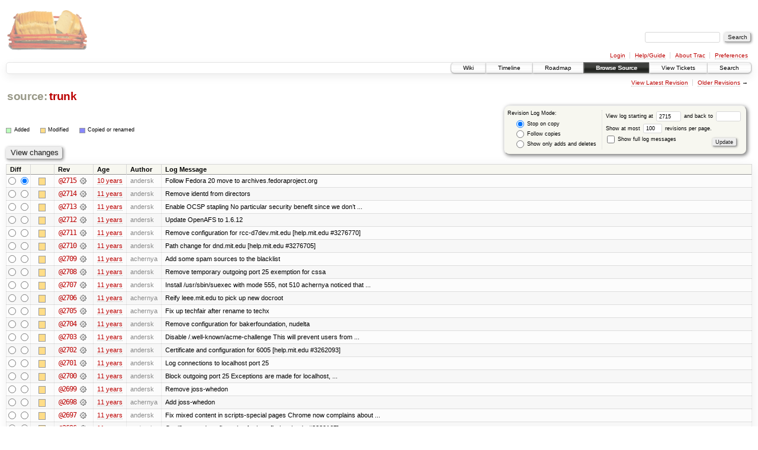

--- FILE ---
content_type: text/html;charset=utf-8
request_url: https://scripts.mit.edu/trac/log/trunk?rev=2715
body_size: 143550
content:
<!DOCTYPE html PUBLIC "-//W3C//DTD XHTML 1.0 Strict//EN" "http://www.w3.org/TR/xhtml1/DTD/xhtml1-strict.dtd">
<html xmlns="http://www.w3.org/1999/xhtml">
  
  


  <head>
    <title>
      trunk (log) – scripts.mit.edu
    </title>
      <meta http-equiv="Content-Type" content="text/html; charset=UTF-8" />
      <meta http-equiv="X-UA-Compatible" content="IE=edge" />
    <!--[if IE]><script type="text/javascript">
      if (/^#__msie303:/.test(window.location.hash))
        window.location.replace(window.location.hash.replace(/^#__msie303:/, '#'));
    </script><![endif]-->
        <link rel="search" href="/trac/search" />
        <link rel="help" href="/trac/wiki/TracGuide" />
        <link rel="alternate" href="/trac/log/trunk?format=rss&amp;rev=2715&amp;limit=100&amp;mode=stop_on_copy" type="application/rss+xml" class="rss" title="RSS Feed" /><link rel="alternate" href="/trac/log/trunk?format=changelog&amp;rev=2715&amp;limit=100&amp;mode=stop_on_copy" type="text/plain" title="ChangeLog" />
        <link rel="up" href="/trac/browser?rev=2715" title="Parent directory" />
        <link rel="next" href="/trac/log/trunk?limit=100&amp;rev=2615&amp;mode=stop_on_copy" title="Revision Log (restarting at trunk, rev. 2615)" />
        <link rel="start" href="/trac/wiki" />
        <link rel="stylesheet" href="/trac/chrome/common/css/trac.css" type="text/css" /><link rel="stylesheet" href="/trac/chrome/common/css/diff.css" type="text/css" /><link rel="stylesheet" href="/trac/chrome/common/css/browser.css" type="text/css" />
        <link rel="shortcut icon" href="/trac/chrome/common/trac.ico" type="image/x-icon" />
        <link rel="icon" href="/trac/chrome/common/trac.ico" type="image/x-icon" />
      <link type="application/opensearchdescription+xml" rel="search" href="/trac/search/opensearch" title="Search scripts.mit.edu" />
      <script type="text/javascript" charset="utf-8" src="/trac/chrome/common/js/jquery.js"></script>
      <script type="text/javascript" charset="utf-8" src="/trac/chrome/common/js/babel.js"></script>
      <script type="text/javascript" charset="utf-8" src="/trac/chrome/common/js/trac.js"></script>
      <script type="text/javascript" charset="utf-8" src="/trac/chrome/common/js/search.js"></script>
    <script type="text/javascript">
      jQuery(document).ready(function($) {
        $(".trac-autofocus").focus();
        $(".trac-target-new").attr("target", "_blank");
        setTimeout(function() { $(".trac-scroll").scrollToTop() }, 1);
        $(".trac-disable-on-submit").disableOnSubmit();
      });
    </script>
  </head>
  <body>
    <div id="banner">
      <div id="header">
        <a id="logo" href="http://scripts.mit.edu/trac/"><img src="/trac/chrome/site/scripts.png" alt="" /></a>
      </div>
      <form id="search" action="/trac/search" method="get">
        <div>
          <label for="proj-search">Search:</label>
          <input type="text" id="proj-search" name="q" size="18" value="" />
          <input type="submit" value="Search" />
        </div>
      </form>
      <div id="metanav" class="nav">
    <ul>
      <li class="first"><a href="/trac/login">Login</a></li><li><a href="/trac/wiki/TracGuide">Help/Guide</a></li><li><a href="/trac/about">About Trac</a></li><li class="last"><a href="/trac/prefs">Preferences</a></li>
    </ul>
  </div>
    </div>
    <div id="mainnav" class="nav">
    <ul>
      <li class="first"><a href="/trac/wiki">Wiki</a></li><li><a href="/trac/timeline">Timeline</a></li><li><a href="/trac/roadmap">Roadmap</a></li><li class="active"><a href="/trac/browser">Browse Source</a></li><li><a href="/trac/query">View Tickets</a></li><li class="last"><a href="/trac/search">Search</a></li>
    </ul>
  </div>
    <div id="main">
      <div id="ctxtnav" class="nav">
        <h2>Context Navigation</h2>
        <ul>
          <li class="first"><a href="/trac/browser/trunk">View Latest Revision</a></li><li class="last"><span><a href="/trac/log/trunk?limit=100&amp;rev=2615&amp;mode=stop_on_copy">Older Revisions</a> &rarr;</span></li>
        </ul>
        <hr />
      </div>
    <div id="content" class="log">
      <h1>
<a class="pathentry first" href="/trac/browser?rev=2715" title="Go to repository root">source:</a>
<a class="pathentry" href="/trac/browser/trunk?rev=2715" title="View trunk">trunk</a>
<br style="clear: both" />
</h1>
      <form id="prefs" action="" method="get">
        <div>
          <input type="hidden" name="action" value="stop_on_copy" />
          <div class="choice">
            <fieldset>
              <legend>Revision Log Mode:</legend>
              <label>
                <input type="radio" id="stop_on_copy" name="mode" value="stop_on_copy" checked="checked" />
                Stop on copy
              </label>
              <label>
                <input type="radio" id="follow_copy" name="mode" value="follow_copy" />
                Follow copies
              </label>
              <label>
                <input type="radio" id="path_history" name="mode" value="path_history" />
                Show only adds and deletes
              </label>
            </fieldset>
          </div>
          <label>
              View log starting at
              <input type="text" id="rev" name="rev" value="2715" size="5" />
            </label>
            <label>
              and back to
              <input type="text" id="stop_rev" name="stop_rev" size="5" />
            </label><br />
          <label>
              Show at most
              <input type="text" id="limit" name="limit" value="100" size="3" maxlength="3" />
              revisions per page.
            </label><br />
          <label>
            <input type="checkbox" id="verbose" name="verbose" />
            Show full log messages
          </label>
        </div>
        <div class="buttons">
          <input type="submit" value="Update" />
        </div>
      </form>
      <div class="diff">
        <div class="legend" id="file-legend">
          <h3>Legend:</h3>
          <dl>
            <dt class="add"></dt><dd>Added</dd>
            <dt class="mod"></dt><dd>Modified</dd>
            <dt class="cp"></dt><dd>Copied or renamed</dd>
          </dl>
        </div>
      </div>
      <form class="printableform" action="/trac/changeset" method="get">
        <div class="buttons">
          <input type="hidden" name="reponame" />
          <input type="submit" value="View changes" title="Diff from Old Revision to New Revision (as selected in the Diff column)" />
        </div>
        <table class="listing chglist">
          <thead>
            <tr>
              <th class="diff" title="Old / New">Diff</th>
              <th class="change"></th>
              <th class="rev">Rev</th>
              <th class="age">Age</th>
              <th class="author">Author</th>
              <th class="summary">Log Message</th>
            </tr>
          </thead>
          <tbody>
                <tr class="even">
                  <td class="diff">
                    <input type="radio" name="old" value="2715@trunk" title="From [2715]" />
                    <input type="radio" name="new" value="2715@trunk" checked="checked" title="To [2715]" />
                  </td>
                    <td class="change" style="padding-left: 1em">
                      <a href="/trac/log/trunk?rev=2715" title="View log starting at this revision">
                        <span class="edit"></span>
                        <span class="comment">(edit)</span>
                      </a>
                    </td>
                    <td class="rev">
                      <a href="/trac/browser/trunk?rev=2715" title="Browse at revision 2715">
                        @2715</a>
                        <a class="chgset" href="/trac/changeset/2715/trunk" title="View changeset [2715] restricted to trunk"> </a>
                    </td>
                    <td class="age"><a class="timeline" href="/trac/timeline?from=2015-07-30T01%3A25%3A28-04%3A00&amp;precision=second" title="See timeline at Jul 30, 2015, 1:25:28 AM">10 years</a></td>
                    <td class="author">andersk</td>
                    <td class="summary">
                      Follow Fedora 20 move to archives.fedoraproject.org
                    </td>
                </tr>
                <tr class="odd">
                  <td class="diff">
                    <input type="radio" name="old" value="2714@trunk" title="From [2714]" />
                    <input type="radio" name="new" value="2714@trunk" title="To [2714]" />
                  </td>
                    <td class="change" style="padding-left: 1em">
                      <a href="/trac/log/trunk?rev=2714" title="View log starting at this revision">
                        <span class="edit"></span>
                        <span class="comment">(edit)</span>
                      </a>
                    </td>
                    <td class="rev">
                      <a href="/trac/browser/trunk?rev=2714" title="Browse at revision 2714">
                        @2714</a>
                        <a class="chgset" href="/trac/changeset/2714/trunk" title="View changeset [2714] restricted to trunk"> </a>
                    </td>
                    <td class="age"><a class="timeline" href="/trac/timeline?from=2015-07-19T17%3A12%3A40-04%3A00&amp;precision=second" title="See timeline at Jul 19, 2015, 5:12:40 PM">11 years</a></td>
                    <td class="author">andersk</td>
                    <td class="summary">
                      Remove identd from directors
                    </td>
                </tr>
                <tr class="even">
                  <td class="diff">
                    <input type="radio" name="old" value="2713@trunk" title="From [2713]" />
                    <input type="radio" name="new" value="2713@trunk" title="To [2713]" />
                  </td>
                    <td class="change" style="padding-left: 1em">
                      <a href="/trac/log/trunk?rev=2713" title="View log starting at this revision">
                        <span class="edit"></span>
                        <span class="comment">(edit)</span>
                      </a>
                    </td>
                    <td class="rev">
                      <a href="/trac/browser/trunk?rev=2713" title="Browse at revision 2713">
                        @2713</a>
                        <a class="chgset" href="/trac/changeset/2713/trunk" title="View changeset [2713] restricted to trunk"> </a>
                    </td>
                    <td class="age"><a class="timeline" href="/trac/timeline?from=2015-07-16T21%3A59%3A21-04%3A00&amp;precision=second" title="See timeline at Jul 16, 2015, 9:59:21 PM">11 years</a></td>
                    <td class="author">andersk</td>
                    <td class="summary">
                      Enable OCSP stapling
No particular security benefit since we don’t ...
                    </td>
                </tr>
                <tr class="odd">
                  <td class="diff">
                    <input type="radio" name="old" value="2712@trunk" title="From [2712]" />
                    <input type="radio" name="new" value="2712@trunk" title="To [2712]" />
                  </td>
                    <td class="change" style="padding-left: 1em">
                      <a href="/trac/log/trunk?rev=2712" title="View log starting at this revision">
                        <span class="edit"></span>
                        <span class="comment">(edit)</span>
                      </a>
                    </td>
                    <td class="rev">
                      <a href="/trac/browser/trunk?rev=2712" title="Browse at revision 2712">
                        @2712</a>
                        <a class="chgset" href="/trac/changeset/2712/trunk" title="View changeset [2712] restricted to trunk"> </a>
                    </td>
                    <td class="age"><a class="timeline" href="/trac/timeline?from=2015-07-13T22%3A13%3A40-04%3A00&amp;precision=second" title="See timeline at Jul 13, 2015, 10:13:40 PM">11 years</a></td>
                    <td class="author">andersk</td>
                    <td class="summary">
                      Update OpenAFS to 1.6.12
                    </td>
                </tr>
                <tr class="even">
                  <td class="diff">
                    <input type="radio" name="old" value="2711@trunk" title="From [2711]" />
                    <input type="radio" name="new" value="2711@trunk" title="To [2711]" />
                  </td>
                    <td class="change" style="padding-left: 1em">
                      <a href="/trac/log/trunk?rev=2711" title="View log starting at this revision">
                        <span class="edit"></span>
                        <span class="comment">(edit)</span>
                      </a>
                    </td>
                    <td class="rev">
                      <a href="/trac/browser/trunk?rev=2711" title="Browse at revision 2711">
                        @2711</a>
                        <a class="chgset" href="/trac/changeset/2711/trunk" title="View changeset [2711] restricted to trunk"> </a>
                    </td>
                    <td class="age"><a class="timeline" href="/trac/timeline?from=2015-07-09T17%3A07%3A17-04%3A00&amp;precision=second" title="See timeline at Jul 9, 2015, 5:07:17 PM">11 years</a></td>
                    <td class="author">andersk</td>
                    <td class="summary">
                      Remove configuration for rcc-d7dev.mit.edu [help.mit.edu #3276770]
                    </td>
                </tr>
                <tr class="odd">
                  <td class="diff">
                    <input type="radio" name="old" value="2710@trunk" title="From [2710]" />
                    <input type="radio" name="new" value="2710@trunk" title="To [2710]" />
                  </td>
                    <td class="change" style="padding-left: 1em">
                      <a href="/trac/log/trunk?rev=2710" title="View log starting at this revision">
                        <span class="edit"></span>
                        <span class="comment">(edit)</span>
                      </a>
                    </td>
                    <td class="rev">
                      <a href="/trac/browser/trunk?rev=2710" title="Browse at revision 2710">
                        @2710</a>
                        <a class="chgset" href="/trac/changeset/2710/trunk" title="View changeset [2710] restricted to trunk"> </a>
                    </td>
                    <td class="age"><a class="timeline" href="/trac/timeline?from=2015-07-09T17%3A02%3A52-04%3A00&amp;precision=second" title="See timeline at Jul 9, 2015, 5:02:52 PM">11 years</a></td>
                    <td class="author">andersk</td>
                    <td class="summary">
                      Path change for dnd.mit.edu [help.mit.edu #3276705]
                    </td>
                </tr>
                <tr class="even">
                  <td class="diff">
                    <input type="radio" name="old" value="2709@trunk" title="From [2709]" />
                    <input type="radio" name="new" value="2709@trunk" title="To [2709]" />
                  </td>
                    <td class="change" style="padding-left: 1em">
                      <a href="/trac/log/trunk?rev=2709" title="View log starting at this revision">
                        <span class="edit"></span>
                        <span class="comment">(edit)</span>
                      </a>
                    </td>
                    <td class="rev">
                      <a href="/trac/browser/trunk?rev=2709" title="Browse at revision 2709">
                        @2709</a>
                        <a class="chgset" href="/trac/changeset/2709/trunk" title="View changeset [2709] restricted to trunk"> </a>
                    </td>
                    <td class="age"><a class="timeline" href="/trac/timeline?from=2015-07-07T00%3A07%3A58-04%3A00&amp;precision=second" title="See timeline at Jul 7, 2015, 12:07:58 AM">11 years</a></td>
                    <td class="author">achernya</td>
                    <td class="summary">
                      Add some spam sources to the blacklist
                    </td>
                </tr>
                <tr class="odd">
                  <td class="diff">
                    <input type="radio" name="old" value="2708@trunk" title="From [2708]" />
                    <input type="radio" name="new" value="2708@trunk" title="To [2708]" />
                  </td>
                    <td class="change" style="padding-left: 1em">
                      <a href="/trac/log/trunk?rev=2708" title="View log starting at this revision">
                        <span class="edit"></span>
                        <span class="comment">(edit)</span>
                      </a>
                    </td>
                    <td class="rev">
                      <a href="/trac/browser/trunk?rev=2708" title="Browse at revision 2708">
                        @2708</a>
                        <a class="chgset" href="/trac/changeset/2708/trunk" title="View changeset [2708] restricted to trunk"> </a>
                    </td>
                    <td class="age"><a class="timeline" href="/trac/timeline?from=2015-06-17T16%3A29%3A45-04%3A00&amp;precision=second" title="See timeline at Jun 17, 2015, 4:29:45 PM">11 years</a></td>
                    <td class="author">andersk</td>
                    <td class="summary">
                      Remove temporary outgoing port 25 exemption for cssa
                    </td>
                </tr>
                <tr class="even">
                  <td class="diff">
                    <input type="radio" name="old" value="2707@trunk" title="From [2707]" />
                    <input type="radio" name="new" value="2707@trunk" title="To [2707]" />
                  </td>
                    <td class="change" style="padding-left: 1em">
                      <a href="/trac/log/trunk?rev=2707" title="View log starting at this revision">
                        <span class="edit"></span>
                        <span class="comment">(edit)</span>
                      </a>
                    </td>
                    <td class="rev">
                      <a href="/trac/browser/trunk?rev=2707" title="Browse at revision 2707">
                        @2707</a>
                        <a class="chgset" href="/trac/changeset/2707/trunk" title="View changeset [2707] restricted to trunk"> </a>
                    </td>
                    <td class="age"><a class="timeline" href="/trac/timeline?from=2015-06-13T04%3A23%3A26-04%3A00&amp;precision=second" title="See timeline at Jun 13, 2015, 4:23:26 AM">11 years</a></td>
                    <td class="author">andersk</td>
                    <td class="summary">
                      Install /usr/sbin/suexec with mode 555, not 510
achernya noticed that ...
                    </td>
                </tr>
                <tr class="odd">
                  <td class="diff">
                    <input type="radio" name="old" value="2706@trunk" title="From [2706]" />
                    <input type="radio" name="new" value="2706@trunk" title="To [2706]" />
                  </td>
                    <td class="change" style="padding-left: 1em">
                      <a href="/trac/log/trunk?rev=2706" title="View log starting at this revision">
                        <span class="edit"></span>
                        <span class="comment">(edit)</span>
                      </a>
                    </td>
                    <td class="rev">
                      <a href="/trac/browser/trunk?rev=2706" title="Browse at revision 2706">
                        @2706</a>
                        <a class="chgset" href="/trac/changeset/2706/trunk" title="View changeset [2706] restricted to trunk"> </a>
                    </td>
                    <td class="age"><a class="timeline" href="/trac/timeline?from=2015-06-13T03%3A09%3A02-04%3A00&amp;precision=second" title="See timeline at Jun 13, 2015, 3:09:02 AM">11 years</a></td>
                    <td class="author">achernya</td>
                    <td class="summary">
                      Reify leee.mit.edu to pick up new docroot
                    </td>
                </tr>
                <tr class="even">
                  <td class="diff">
                    <input type="radio" name="old" value="2705@trunk" title="From [2705]" />
                    <input type="radio" name="new" value="2705@trunk" title="To [2705]" />
                  </td>
                    <td class="change" style="padding-left: 1em">
                      <a href="/trac/log/trunk?rev=2705" title="View log starting at this revision">
                        <span class="edit"></span>
                        <span class="comment">(edit)</span>
                      </a>
                    </td>
                    <td class="rev">
                      <a href="/trac/browser/trunk?rev=2705" title="Browse at revision 2705">
                        @2705</a>
                        <a class="chgset" href="/trac/changeset/2705/trunk" title="View changeset [2705] restricted to trunk"> </a>
                    </td>
                    <td class="age"><a class="timeline" href="/trac/timeline?from=2015-06-13T03%3A00%3A14-04%3A00&amp;precision=second" title="See timeline at Jun 13, 2015, 3:00:14 AM">11 years</a></td>
                    <td class="author">achernya</td>
                    <td class="summary">
                      Fix up techfair after rename to techx
                    </td>
                </tr>
                <tr class="odd">
                  <td class="diff">
                    <input type="radio" name="old" value="2704@trunk" title="From [2704]" />
                    <input type="radio" name="new" value="2704@trunk" title="To [2704]" />
                  </td>
                    <td class="change" style="padding-left: 1em">
                      <a href="/trac/log/trunk?rev=2704" title="View log starting at this revision">
                        <span class="edit"></span>
                        <span class="comment">(edit)</span>
                      </a>
                    </td>
                    <td class="rev">
                      <a href="/trac/browser/trunk?rev=2704" title="Browse at revision 2704">
                        @2704</a>
                        <a class="chgset" href="/trac/changeset/2704/trunk" title="View changeset [2704] restricted to trunk"> </a>
                    </td>
                    <td class="age"><a class="timeline" href="/trac/timeline?from=2015-06-12T16%3A45%3A16-04%3A00&amp;precision=second" title="See timeline at Jun 12, 2015, 4:45:16 PM">11 years</a></td>
                    <td class="author">andersk</td>
                    <td class="summary">
                      Remove configuration for bakerfoundation, nudelta
                    </td>
                </tr>
                <tr class="even">
                  <td class="diff">
                    <input type="radio" name="old" value="2703@trunk" title="From [2703]" />
                    <input type="radio" name="new" value="2703@trunk" title="To [2703]" />
                  </td>
                    <td class="change" style="padding-left: 1em">
                      <a href="/trac/log/trunk?rev=2703" title="View log starting at this revision">
                        <span class="edit"></span>
                        <span class="comment">(edit)</span>
                      </a>
                    </td>
                    <td class="rev">
                      <a href="/trac/browser/trunk?rev=2703" title="Browse at revision 2703">
                        @2703</a>
                        <a class="chgset" href="/trac/changeset/2703/trunk" title="View changeset [2703] restricted to trunk"> </a>
                    </td>
                    <td class="age"><a class="timeline" href="/trac/timeline?from=2015-06-08T15%3A05%3A19-04%3A00&amp;precision=second" title="See timeline at Jun 8, 2015, 3:05:19 PM">11 years</a></td>
                    <td class="author">andersk</td>
                    <td class="summary">
                      Disable /.well-known/acme-challenge
This will prevent users from ...
                    </td>
                </tr>
                <tr class="odd">
                  <td class="diff">
                    <input type="radio" name="old" value="2702@trunk" title="From [2702]" />
                    <input type="radio" name="new" value="2702@trunk" title="To [2702]" />
                  </td>
                    <td class="change" style="padding-left: 1em">
                      <a href="/trac/log/trunk?rev=2702" title="View log starting at this revision">
                        <span class="edit"></span>
                        <span class="comment">(edit)</span>
                      </a>
                    </td>
                    <td class="rev">
                      <a href="/trac/browser/trunk?rev=2702" title="Browse at revision 2702">
                        @2702</a>
                        <a class="chgset" href="/trac/changeset/2702/trunk" title="View changeset [2702] restricted to trunk"> </a>
                    </td>
                    <td class="age"><a class="timeline" href="/trac/timeline?from=2015-06-05T11%3A05%3A28-04%3A00&amp;precision=second" title="See timeline at Jun 5, 2015, 11:05:28 AM">11 years</a></td>
                    <td class="author">andersk</td>
                    <td class="summary">
                      Certificate and configuration for 6005 [help.mit.edu #3262093]
                    </td>
                </tr>
                <tr class="even">
                  <td class="diff">
                    <input type="radio" name="old" value="2701@trunk" title="From [2701]" />
                    <input type="radio" name="new" value="2701@trunk" title="To [2701]" />
                  </td>
                    <td class="change" style="padding-left: 1em">
                      <a href="/trac/log/trunk?rev=2701" title="View log starting at this revision">
                        <span class="edit"></span>
                        <span class="comment">(edit)</span>
                      </a>
                    </td>
                    <td class="rev">
                      <a href="/trac/browser/trunk?rev=2701" title="Browse at revision 2701">
                        @2701</a>
                        <a class="chgset" href="/trac/changeset/2701/trunk" title="View changeset [2701] restricted to trunk"> </a>
                    </td>
                    <td class="age"><a class="timeline" href="/trac/timeline?from=2015-05-29T22%3A32%3A03-04%3A00&amp;precision=second" title="See timeline at May 29, 2015, 10:32:03 PM">11 years</a></td>
                    <td class="author">andersk</td>
                    <td class="summary">
                      Log connections to localhost port 25
                    </td>
                </tr>
                <tr class="odd">
                  <td class="diff">
                    <input type="radio" name="old" value="2700@trunk" title="From [2700]" />
                    <input type="radio" name="new" value="2700@trunk" title="To [2700]" />
                  </td>
                    <td class="change" style="padding-left: 1em">
                      <a href="/trac/log/trunk?rev=2700" title="View log starting at this revision">
                        <span class="edit"></span>
                        <span class="comment">(edit)</span>
                      </a>
                    </td>
                    <td class="rev">
                      <a href="/trac/browser/trunk?rev=2700" title="Browse at revision 2700">
                        @2700</a>
                        <a class="chgset" href="/trac/changeset/2700/trunk" title="View changeset [2700] restricted to trunk"> </a>
                    </td>
                    <td class="age"><a class="timeline" href="/trac/timeline?from=2015-05-29T01%3A18%3A37-04%3A00&amp;precision=second" title="See timeline at May 29, 2015, 1:18:37 AM">11 years</a></td>
                    <td class="author">andersk</td>
                    <td class="summary">
                      Block outgoing port 25
Exceptions are made for localhost, ...
                    </td>
                </tr>
                <tr class="even">
                  <td class="diff">
                    <input type="radio" name="old" value="2699@trunk" title="From [2699]" />
                    <input type="radio" name="new" value="2699@trunk" title="To [2699]" />
                  </td>
                    <td class="change" style="padding-left: 1em">
                      <a href="/trac/log/trunk?rev=2699" title="View log starting at this revision">
                        <span class="edit"></span>
                        <span class="comment">(edit)</span>
                      </a>
                    </td>
                    <td class="rev">
                      <a href="/trac/browser/trunk?rev=2699" title="Browse at revision 2699">
                        @2699</a>
                        <a class="chgset" href="/trac/changeset/2699/trunk" title="View changeset [2699] restricted to trunk"> </a>
                    </td>
                    <td class="age"><a class="timeline" href="/trac/timeline?from=2015-05-19T18%3A01%3A49-04%3A00&amp;precision=second" title="See timeline at May 19, 2015, 6:01:49 PM">11 years</a></td>
                    <td class="author">andersk</td>
                    <td class="summary">
                      Remove joss-whedon
                    </td>
                </tr>
                <tr class="odd">
                  <td class="diff">
                    <input type="radio" name="old" value="2698@trunk" title="From [2698]" />
                    <input type="radio" name="new" value="2698@trunk" title="To [2698]" />
                  </td>
                    <td class="change" style="padding-left: 1em">
                      <a href="/trac/log/trunk?rev=2698" title="View log starting at this revision">
                        <span class="edit"></span>
                        <span class="comment">(edit)</span>
                      </a>
                    </td>
                    <td class="rev">
                      <a href="/trac/browser/trunk?rev=2698" title="Browse at revision 2698">
                        @2698</a>
                        <a class="chgset" href="/trac/changeset/2698/trunk" title="View changeset [2698] restricted to trunk"> </a>
                    </td>
                    <td class="age"><a class="timeline" href="/trac/timeline?from=2015-05-16T19%3A33%3A30-04%3A00&amp;precision=second" title="See timeline at May 16, 2015, 7:33:30 PM">11 years</a></td>
                    <td class="author">achernya</td>
                    <td class="summary">
                      Add joss-whedon
                    </td>
                </tr>
                <tr class="even">
                  <td class="diff">
                    <input type="radio" name="old" value="2697@trunk" title="From [2697]" />
                    <input type="radio" name="new" value="2697@trunk" title="To [2697]" />
                  </td>
                    <td class="change" style="padding-left: 1em">
                      <a href="/trac/log/trunk?rev=2697" title="View log starting at this revision">
                        <span class="edit"></span>
                        <span class="comment">(edit)</span>
                      </a>
                    </td>
                    <td class="rev">
                      <a href="/trac/browser/trunk?rev=2697" title="Browse at revision 2697">
                        @2697</a>
                        <a class="chgset" href="/trac/changeset/2697/trunk" title="View changeset [2697] restricted to trunk"> </a>
                    </td>
                    <td class="age"><a class="timeline" href="/trac/timeline?from=2015-05-15T02%3A07%3A27-04%3A00&amp;precision=second" title="See timeline at May 15, 2015, 2:07:27 AM">11 years</a></td>
                    <td class="author">andersk</td>
                    <td class="summary">
                      Fix mixed content in scripts-special pages
Chrome now complains about ...
                    </td>
                </tr>
                <tr class="odd">
                  <td class="diff">
                    <input type="radio" name="old" value="2696@trunk" title="From [2696]" />
                    <input type="radio" name="new" value="2696@trunk" title="To [2696]" />
                  </td>
                    <td class="change" style="padding-left: 1em">
                      <a href="/trac/log/trunk?rev=2696" title="View log starting at this revision">
                        <span class="edit"></span>
                        <span class="comment">(edit)</span>
                      </a>
                    </td>
                    <td class="rev">
                      <a href="/trac/browser/trunk?rev=2696" title="Browse at revision 2696">
                        @2696</a>
                        <a class="chgset" href="/trac/changeset/2696/trunk" title="View changeset [2696] restricted to trunk"> </a>
                    </td>
                    <td class="age"><a class="timeline" href="/trac/timeline?from=2015-05-14T16%3A36%3A51-04%3A00&amp;precision=second" title="See timeline at May 14, 2015, 4:36:51 PM">11 years</a></td>
                    <td class="author">andersk</td>
                    <td class="summary">
                      Certificate and configuration for bots [help.mit.edu #3239167]
                    </td>
                </tr>
                <tr class="even">
                  <td class="diff">
                    <input type="radio" name="old" value="2695@trunk" title="From [2695]" />
                    <input type="radio" name="new" value="2695@trunk" title="To [2695]" />
                  </td>
                    <td class="change" style="padding-left: 1em">
                      <a href="/trac/log/trunk?rev=2695" title="View log starting at this revision">
                        <span class="edit"></span>
                        <span class="comment">(edit)</span>
                      </a>
                    </td>
                    <td class="rev">
                      <a href="/trac/browser/trunk?rev=2695" title="Browse at revision 2695">
                        @2695</a>
                        <a class="chgset" href="/trac/changeset/2695/trunk" title="View changeset [2695] restricted to trunk"> </a>
                    </td>
                    <td class="age"><a class="timeline" href="/trac/timeline?from=2015-04-02T21%3A08%3A03-04%3A00&amp;precision=second" title="See timeline at Apr 2, 2015, 9:08:03 PM">11 years</a></td>
                    <td class="author">andersk</td>
                    <td class="summary">
                      Update krb5 to 1.11.5-19.fc20
                    </td>
                </tr>
                <tr class="odd">
                  <td class="diff">
                    <input type="radio" name="old" value="2694@trunk" title="From [2694]" />
                    <input type="radio" name="new" value="2694@trunk" title="To [2694]" />
                  </td>
                    <td class="change" style="padding-left: 1em">
                      <a href="/trac/log/trunk?rev=2694" title="View log starting at this revision">
                        <span class="edit"></span>
                        <span class="comment">(edit)</span>
                      </a>
                    </td>
                    <td class="rev">
                      <a href="/trac/browser/trunk?rev=2694" title="Browse at revision 2694">
                        @2694</a>
                        <a class="chgset" href="/trac/changeset/2694/trunk" title="View changeset [2694] restricted to trunk"> </a>
                    </td>
                    <td class="age"><a class="timeline" href="/trac/timeline?from=2015-03-31T16%3A31%3A50-04%3A00&amp;precision=second" title="See timeline at Mar 31, 2015, 4:31:50 PM">11 years</a></td>
                    <td class="author">btidor</td>
                    <td class="summary">
                      Certificate and configuration for leee.mit.edu
                    </td>
                </tr>
                <tr class="even">
                  <td class="diff">
                    <input type="radio" name="old" value="2693@trunk" title="From [2693]" />
                    <input type="radio" name="new" value="2693@trunk" title="To [2693]" />
                  </td>
                    <td class="change" style="padding-left: 1em">
                      <a href="/trac/log/trunk?rev=2693" title="View log starting at this revision">
                        <span class="edit"></span>
                        <span class="comment">(edit)</span>
                      </a>
                    </td>
                    <td class="rev">
                      <a href="/trac/browser/trunk?rev=2693" title="Browse at revision 2693">
                        @2693</a>
                        <a class="chgset" href="/trac/changeset/2693/trunk" title="View changeset [2693] restricted to trunk"> </a>
                    </td>
                    <td class="age"><a class="timeline" href="/trac/timeline?from=2015-03-28T01%3A09%3A34-04%3A00&amp;precision=second" title="See timeline at Mar 28, 2015, 1:09:34 AM">11 years</a></td>
                    <td class="author">btidor</td>
                    <td class="summary">
                      Add a CSR-generating script
                    </td>
                </tr>
                <tr class="odd">
                  <td class="diff">
                    <input type="radio" name="old" value="2692@trunk" title="From [2692]" />
                    <input type="radio" name="new" value="2692@trunk" title="To [2692]" />
                  </td>
                    <td class="change" style="padding-left: 1em">
                      <a href="/trac/log/trunk?rev=2692" title="View log starting at this revision">
                        <span class="edit"></span>
                        <span class="comment">(edit)</span>
                      </a>
                    </td>
                    <td class="rev">
                      <a href="/trac/browser/trunk?rev=2692" title="Browse at revision 2692">
                        @2692</a>
                        <a class="chgset" href="/trac/changeset/2692/trunk" title="View changeset [2692] restricted to trunk"> </a>
                    </td>
                    <td class="age"><a class="timeline" href="/trac/timeline?from=2015-03-27T23%3A35%3A02-04%3A00&amp;precision=second" title="See timeline at Mar 27, 2015, 11:35:02 PM">11 years</a></td>
                    <td class="author">btidor</td>
                    <td class="summary">
                      Use SHA-256 to sign CSRs (in case it makes a difference)
                    </td>
                </tr>
                <tr class="even">
                  <td class="diff">
                    <input type="radio" name="old" value="2691@trunk" title="From [2691]" />
                    <input type="radio" name="new" value="2691@trunk" title="To [2691]" />
                  </td>
                    <td class="change" style="padding-left: 1em">
                      <a href="/trac/log/trunk?rev=2691" title="View log starting at this revision">
                        <span class="edit"></span>
                        <span class="comment">(edit)</span>
                      </a>
                    </td>
                    <td class="rev">
                      <a href="/trac/browser/trunk?rev=2691" title="Browse at revision 2691">
                        @2691</a>
                        <a class="chgset" href="/trac/changeset/2691/trunk" title="View changeset [2691] restricted to trunk"> </a>
                    </td>
                    <td class="age"><a class="timeline" href="/trac/timeline?from=2015-03-27T23%3A18%3A47-04%3A00&amp;precision=second" title="See timeline at Mar 27, 2015, 11:18:47 PM">11 years</a></td>
                    <td class="author">btidor</td>
                    <td class="summary">
                      Rename obsolete private key
                    </td>
                </tr>
                <tr class="odd">
                  <td class="diff">
                    <input type="radio" name="old" value="2690@trunk" title="From [2690]" />
                    <input type="radio" name="new" value="2690@trunk" title="To [2690]" />
                  </td>
                    <td class="change" style="padding-left: 1em">
                      <a href="/trac/log/trunk?rev=2690" title="View log starting at this revision">
                        <span class="edit"></span>
                        <span class="comment">(edit)</span>
                      </a>
                    </td>
                    <td class="rev">
                      <a href="/trac/browser/trunk?rev=2690" title="Browse at revision 2690">
                        @2690</a>
                        <a class="chgset" href="/trac/changeset/2690/trunk" title="View changeset [2690] restricted to trunk"> </a>
                    </td>
                    <td class="age"><a class="timeline" href="/trac/timeline?from=2015-03-27T22%3A53%3A48-04%3A00&amp;precision=second" title="See timeline at Mar 27, 2015, 10:53:48 PM">11 years</a></td>
                    <td class="author">andersk</td>
                    <td class="summary">
                      Certificate and configuration for rcc-d7dev [help.mit.edu #3182781]
                    </td>
                </tr>
                <tr class="even">
                  <td class="diff">
                    <input type="radio" name="old" value="2689@trunk" title="From [2689]" />
                    <input type="radio" name="new" value="2689@trunk" title="To [2689]" />
                  </td>
                    <td class="change" style="padding-left: 1em">
                      <a href="/trac/log/trunk?rev=2689" title="View log starting at this revision">
                        <span class="edit"></span>
                        <span class="comment">(edit)</span>
                      </a>
                    </td>
                    <td class="rev">
                      <a href="/trac/browser/trunk?rev=2689" title="Browse at revision 2689">
                        @2689</a>
                        <a class="chgset" href="/trac/changeset/2689/trunk" title="View changeset [2689] restricted to trunk"> </a>
                    </td>
                    <td class="age"><a class="timeline" href="/trac/timeline?from=2015-03-24T14%3A11%3A56-04%3A00&amp;precision=second" title="See timeline at Mar 24, 2015, 2:11:56 PM">11 years</a></td>
                    <td class="author">geofft</td>
                    <td class="summary">
                      Certificate and configuration for mafia-app [help.mit.edu #3182926]
                    </td>
                </tr>
                <tr class="odd">
                  <td class="diff">
                    <input type="radio" name="old" value="2688@trunk" title="From [2688]" />
                    <input type="radio" name="new" value="2688@trunk" title="To [2688]" />
                  </td>
                    <td class="change" style="padding-left: 1em">
                      <a href="/trac/log/trunk?rev=2688" title="View log starting at this revision">
                        <span class="edit"></span>
                        <span class="comment">(edit)</span>
                      </a>
                    </td>
                    <td class="rev">
                      <a href="/trac/browser/trunk?rev=2688" title="Browse at revision 2688">
                        @2688</a>
                        <a class="chgset" href="/trac/changeset/2688/trunk" title="View changeset [2688] restricted to trunk"> </a>
                    </td>
                    <td class="age"><a class="timeline" href="/trac/timeline?from=2015-03-17T15%3A23%3A47-04%3A00&amp;precision=second" title="See timeline at Mar 17, 2015, 3:23:47 PM">11 years</a></td>
                    <td class="author">geofft</td>
                    <td class="summary">
                      Remove SSL configuration for mitchief
The certificate has expired and ...
                    </td>
                </tr>
                <tr class="even">
                  <td class="diff">
                    <input type="radio" name="old" value="2687@trunk" title="From [2687]" />
                    <input type="radio" name="new" value="2687@trunk" title="To [2687]" />
                  </td>
                    <td class="change" style="padding-left: 1em">
                      <a href="/trac/log/trunk?rev=2687" title="View log starting at this revision">
                        <span class="edit"></span>
                        <span class="comment">(edit)</span>
                      </a>
                    </td>
                    <td class="rev">
                      <a href="/trac/browser/trunk?rev=2687" title="Browse at revision 2687">
                        @2687</a>
                        <a class="chgset" href="/trac/changeset/2687/trunk" title="View changeset [2687] restricted to trunk"> </a>
                    </td>
                    <td class="age"><a class="timeline" href="/trac/timeline?from=2015-03-16T11%3A35%3A57-04%3A00&amp;precision=second" title="See timeline at Mar 16, 2015, 11:35:57 AM">11 years</a></td>
                    <td class="author">geofft</td>
                    <td class="summary">
                      Add missing intermediate for ldpreload.com
Some CA bundles, notably ...
                    </td>
                </tr>
                <tr class="odd">
                  <td class="diff">
                    <input type="radio" name="old" value="2686@trunk" title="From [2686]" />
                    <input type="radio" name="new" value="2686@trunk" title="To [2686]" />
                  </td>
                    <td class="change" style="padding-left: 1em">
                      <a href="/trac/log/trunk?rev=2686" title="View log starting at this revision">
                        <span class="edit"></span>
                        <span class="comment">(edit)</span>
                      </a>
                    </td>
                    <td class="rev">
                      <a href="/trac/browser/trunk?rev=2686" title="Browse at revision 2686">
                        @2686</a>
                        <a class="chgset" href="/trac/changeset/2686/trunk" title="View changeset [2686] restricted to trunk"> </a>
                    </td>
                    <td class="age"><a class="timeline" href="/trac/timeline?from=2015-03-12T17%3A24%3A04-04%3A00&amp;precision=second" title="See timeline at Mar 12, 2015, 5:24:04 PM">11 years</a></td>
                    <td class="author">geofft</td>
                    <td class="summary">
                      Certificate renewal for luke.wf / www.luke.wf
This uses the 2048-bit ...
                    </td>
                </tr>
                <tr class="even">
                  <td class="diff">
                    <input type="radio" name="old" value="2685@trunk" title="From [2685]" />
                    <input type="radio" name="new" value="2685@trunk" title="To [2685]" />
                  </td>
                    <td class="change" style="padding-left: 1em">
                      <a href="/trac/log/trunk?rev=2685" title="View log starting at this revision">
                        <span class="edit"></span>
                        <span class="comment">(edit)</span>
                      </a>
                    </td>
                    <td class="rev">
                      <a href="/trac/browser/trunk?rev=2685" title="Browse at revision 2685">
                        @2685</a>
                        <a class="chgset" href="/trac/changeset/2685/trunk" title="View changeset [2685] restricted to trunk"> </a>
                    </td>
                    <td class="age"><a class="timeline" href="/trac/timeline?from=2015-03-12T16%3A11%3A43-04%3A00&amp;precision=second" title="See timeline at Mar 12, 2015, 4:11:43 PM">11 years</a></td>
                    <td class="author">mitchb</td>
                    <td class="summary">
                      Let's not create self-signed CAs
You know, while we're fixing that ...
                    </td>
                </tr>
                <tr class="odd">
                  <td class="diff">
                    <input type="radio" name="old" value="2684@trunk" title="From [2684]" />
                    <input type="radio" name="new" value="2684@trunk" title="To [2684]" />
                  </td>
                    <td class="change" style="padding-left: 1em">
                      <a href="/trac/log/trunk?rev=2684" title="View log starting at this revision">
                        <span class="edit"></span>
                        <span class="comment">(edit)</span>
                      </a>
                    </td>
                    <td class="rev">
                      <a href="/trac/browser/trunk?rev=2684" title="Browse at revision 2684">
                        @2684</a>
                        <a class="chgset" href="/trac/changeset/2684/trunk" title="View changeset [2684] restricted to trunk"> </a>
                    </td>
                    <td class="age"><a class="timeline" href="/trac/timeline?from=2015-03-12T04%3A30%3A06-04%3A00&amp;precision=second" title="See timeline at Mar 12, 2015, 4:30:06 AM">11 years</a></td>
                    <td class="author">geofft</td>
                    <td class="summary">
                      reify-vhost.py: Remove comment about removing SSLCertificateKeyFile ...
                    </td>
                </tr>
                <tr class="even">
                  <td class="diff">
                    <input type="radio" name="old" value="2683@trunk" title="From [2683]" />
                    <input type="radio" name="new" value="2683@trunk" title="To [2683]" />
                  </td>
                    <td class="change" style="padding-left: 1em">
                      <a href="/trac/log/trunk?rev=2683" title="View log starting at this revision">
                        <span class="edit"></span>
                        <span class="comment">(edit)</span>
                      </a>
                    </td>
                    <td class="rev">
                      <a href="/trac/browser/trunk?rev=2683" title="Browse at revision 2683">
                        @2683</a>
                        <a class="chgset" href="/trac/changeset/2683/trunk" title="View changeset [2683] restricted to trunk"> </a>
                    </td>
                    <td class="age"><a class="timeline" href="/trac/timeline?from=2015-03-12T04%3A17%3A43-04%3A00&amp;precision=second" title="See timeline at Mar 12, 2015, 4:17:43 AM">11 years</a></td>
                    <td class="author">andersk</td>
                    <td class="summary">
                      install-howto: Update openssl commands for modern crypto
Just in case ...
                    </td>
                </tr>
                <tr class="odd">
                  <td class="diff">
                    <input type="radio" name="old" value="2682@trunk" title="From [2682]" />
                    <input type="radio" name="new" value="2682@trunk" title="To [2682]" />
                  </td>
                    <td class="change" style="padding-left: 1em">
                      <a href="/trac/log/trunk?rev=2682" title="View log starting at this revision">
                        <span class="edit"></span>
                        <span class="comment">(edit)</span>
                      </a>
                    </td>
                    <td class="rev">
                      <a href="/trac/browser/trunk?rev=2682" title="Browse at revision 2682">
                        @2682</a>
                        <a class="chgset" href="/trac/changeset/2682/trunk" title="View changeset [2682] restricted to trunk"> </a>
                    </td>
                    <td class="age"><a class="timeline" href="/trac/timeline?from=2015-03-12T03%3A14%3A16-04%3A00&amp;precision=second" title="See timeline at Mar 12, 2015, 3:14:16 AM">11 years</a></td>
                    <td class="author">geofft</td>
                    <td class="summary">
                      Certificate renewal for ldpreload.com
This uses the 2048-bit key and ...
                    </td>
                </tr>
                <tr class="even">
                  <td class="diff">
                    <input type="radio" name="old" value="2681@trunk" title="From [2681]" />
                    <input type="radio" name="new" value="2681@trunk" title="To [2681]" />
                  </td>
                    <td class="change" style="padding-left: 1em">
                      <a href="/trac/log/trunk?rev=2681" title="View log starting at this revision">
                        <span class="edit"></span>
                        <span class="comment">(edit)</span>
                      </a>
                    </td>
                    <td class="rev">
                      <a href="/trac/browser/trunk?rev=2681" title="Browse at revision 2681">
                        @2681</a>
                        <a class="chgset" href="/trac/changeset/2681/trunk" title="View changeset [2681] restricted to trunk"> </a>
                    </td>
                    <td class="age"><a class="timeline" href="/trac/timeline?from=2015-03-10T17%3A59%3A04-04%3A00&amp;precision=second" title="See timeline at Mar 10, 2015, 5:59:04 PM">11 years</a></td>
                    <td class="author">geofft</td>
                    <td class="summary">
                      Remove three vhosts that are no longer hosted by scripts
                    </td>
                </tr>
                <tr class="odd">
                  <td class="diff">
                    <input type="radio" name="old" value="2680@trunk" title="From [2680]" />
                    <input type="radio" name="new" value="2680@trunk" title="To [2680]" />
                  </td>
                    <td class="change" style="padding-left: 1em">
                      <a href="/trac/log/trunk?rev=2680" title="View log starting at this revision">
                        <span class="edit"></span>
                        <span class="comment">(edit)</span>
                      </a>
                    </td>
                    <td class="rev">
                      <a href="/trac/browser/trunk?rev=2680" title="Browse at revision 2680">
                        @2680</a>
                        <a class="chgset" href="/trac/changeset/2680/trunk" title="View changeset [2680] restricted to trunk"> </a>
                    </td>
                    <td class="age"><a class="timeline" href="/trac/timeline?from=2015-03-10T00%3A49%3A58-04%3A00&amp;precision=second" title="See timeline at Mar 10, 2015, 12:49:58 AM">11 years</a></td>
                    <td class="author">andersk</td>
                    <td class="summary">
                      Update krb5 to 1.11.5-18.fc20
                    </td>
                </tr>
                <tr class="even">
                  <td class="diff">
                    <input type="radio" name="old" value="2679@trunk" title="From [2679]" />
                    <input type="radio" name="new" value="2679@trunk" title="To [2679]" />
                  </td>
                    <td class="change" style="padding-left: 1em">
                      <a href="/trac/log/trunk?rev=2679" title="View log starting at this revision">
                        <span class="edit"></span>
                        <span class="comment">(edit)</span>
                      </a>
                    </td>
                    <td class="rev">
                      <a href="/trac/browser/trunk?rev=2679" title="Browse at revision 2679">
                        @2679</a>
                        <a class="chgset" href="/trac/changeset/2679/trunk" title="View changeset [2679] restricted to trunk"> </a>
                    </td>
                    <td class="age"><a class="timeline" href="/trac/timeline?from=2015-03-10T00%3A48%3A33-04%3A00&amp;precision=second" title="See timeline at Mar 10, 2015, 12:48:33 AM">11 years</a></td>
                    <td class="author">andersk</td>
                    <td class="summary">
                      Add missing mock configuration for scripts-fc20-i386
                    </td>
                </tr>
                <tr class="odd">
                  <td class="diff">
                    <input type="radio" name="old" value="2678@trunk" title="From [2678]" />
                    <input type="radio" name="new" value="2678@trunk" title="To [2678]" />
                  </td>
                    <td class="change" style="padding-left: 1em">
                      <a href="/trac/log/trunk?rev=2678" title="View log starting at this revision">
                        <span class="edit"></span>
                        <span class="comment">(edit)</span>
                      </a>
                    </td>
                    <td class="rev">
                      <a href="/trac/browser/trunk?rev=2678" title="Browse at revision 2678">
                        @2678</a>
                        <a class="chgset" href="/trac/changeset/2678/trunk" title="View changeset [2678] restricted to trunk"> </a>
                    </td>
                    <td class="age"><a class="timeline" href="/trac/timeline?from=2015-03-05T22%3A20%3A40-05%3A00&amp;precision=second" title="See timeline at Mar 5, 2015, 10:20:40 PM">11 years</a></td>
                    <td class="author">andersk</td>
                    <td class="summary">
                      403 error: add another case for documents that the server cannot read
                    </td>
                </tr>
                <tr class="even">
                  <td class="diff">
                    <input type="radio" name="old" value="2677@trunk" title="From [2677]" />
                    <input type="radio" name="new" value="2677@trunk" title="To [2677]" />
                  </td>
                    <td class="change" style="padding-left: 1em">
                      <a href="/trac/log/trunk?rev=2677" title="View log starting at this revision">
                        <span class="edit"></span>
                        <span class="comment">(edit)</span>
                      </a>
                    </td>
                    <td class="rev">
                      <a href="/trac/browser/trunk?rev=2677" title="Browse at revision 2677">
                        @2677</a>
                        <a class="chgset" href="/trac/changeset/2677/trunk" title="View changeset [2677] restricted to trunk"> </a>
                    </td>
                    <td class="age"><a class="timeline" href="/trac/timeline?from=2015-03-02T20%3A00%3A09-05%3A00&amp;precision=second" title="See timeline at Mar 2, 2015, 8:00:09 PM">11 years</a></td>
                    <td class="author">andersk</td>
                    <td class="summary">
                      Also move noaccount page to local disk
                    </td>
                </tr>
                <tr class="odd">
                  <td class="diff">
                    <input type="radio" name="old" value="2676@trunk" title="From [2676]" />
                    <input type="radio" name="new" value="2676@trunk" title="To [2676]" />
                  </td>
                    <td class="change" style="padding-left: 1em">
                      <a href="/trac/log/trunk?rev=2676" title="View log starting at this revision">
                        <span class="edit"></span>
                        <span class="comment">(edit)</span>
                      </a>
                    </td>
                    <td class="rev">
                      <a href="/trac/browser/trunk?rev=2676" title="Browse at revision 2676">
                        @2676</a>
                        <a class="chgset" href="/trac/changeset/2676/trunk" title="View changeset [2676] restricted to trunk"> </a>
                    </td>
                    <td class="age"><a class="timeline" href="/trac/timeline?from=2015-03-02T19%3A50%3A38-05%3A00&amp;precision=second" title="See timeline at Mar 2, 2015, 7:50:38 PM">11 years</a></td>
                    <td class="author">andersk</td>
                    <td class="summary">
                      Move /__scripts to local disk
                    </td>
                </tr>
                <tr class="even">
                  <td class="diff">
                    <input type="radio" name="old" value="2675@trunk" title="From [2675]" />
                    <input type="radio" name="new" value="2675@trunk" title="To [2675]" />
                  </td>
                    <td class="change" style="padding-left: 1em">
                      <a href="/trac/log/trunk?rev=2675" title="View log starting at this revision">
                        <span class="edit"></span>
                        <span class="comment">(edit)</span>
                      </a>
                    </td>
                    <td class="rev">
                      <a href="/trac/browser/trunk?rev=2675" title="Browse at revision 2675">
                        @2675</a>
                        <a class="chgset" href="/trac/changeset/2675/trunk" title="View changeset [2675] restricted to trunk"> </a>
                    </td>
                    <td class="age"><a class="timeline" href="/trac/timeline?from=2015-03-02T19%3A18%3A25-05%3A00&amp;precision=second" title="See timeline at Mar 2, 2015, 7:18:25 PM">11 years</a></td>
                    <td class="author">andersk</td>
                    <td class="summary">
                      Don’t override ErrorDocument 403 in .htaccess
                    </td>
                </tr>
                <tr class="odd">
                  <td class="diff">
                    <input type="radio" name="old" value="2674@trunk" title="From [2674]" />
                    <input type="radio" name="new" value="2674@trunk" title="To [2674]" />
                  </td>
                    <td class="change" style="padding-left: 1em">
                      <a href="/trac/log/trunk?rev=2674" title="View log starting at this revision">
                        <span class="edit"></span>
                        <span class="comment">(edit)</span>
                      </a>
                    </td>
                    <td class="rev">
                      <a href="/trac/browser/trunk?rev=2674" title="Browse at revision 2674">
                        @2674</a>
                        <a class="chgset" href="/trac/changeset/2674/trunk" title="View changeset [2674] restricted to trunk"> </a>
                    </td>
                    <td class="age"><a class="timeline" href="/trac/timeline?from=2015-03-02T19%3A03%3A26-05%3A00&amp;precision=second" title="See timeline at Mar 2, 2015, 7:03:26 PM">11 years</a></td>
                    <td class="author">andersk</td>
                    <td class="summary">
                      Show a more informative error for directories with missing index.html
                    </td>
                </tr>
                <tr class="even">
                  <td class="diff">
                    <input type="radio" name="old" value="2673@trunk" title="From [2673]" />
                    <input type="radio" name="new" value="2673@trunk" title="To [2673]" />
                  </td>
                    <td class="change" style="padding-left: 1em">
                      <a href="/trac/log/trunk?rev=2673" title="View log starting at this revision">
                        <span class="edit"></span>
                        <span class="comment">(edit)</span>
                      </a>
                    </td>
                    <td class="rev">
                      <a href="/trac/browser/trunk?rev=2673" title="Browse at revision 2673">
                        @2673</a>
                        <a class="chgset" href="/trac/changeset/2673/trunk" title="View changeset [2673] restricted to trunk"> </a>
                    </td>
                    <td class="age"><a class="timeline" href="/trac/timeline?from=2015-02-28T21%3A38%3A33-05%3A00&amp;precision=second" title="See timeline at Feb 28, 2015, 9:38:33 PM">11 years</a></td>
                    <td class="author">andersk</td>
                    <td class="summary">
                      Update httpd
                    </td>
                </tr>
                <tr class="odd">
                  <td class="diff">
                    <input type="radio" name="old" value="2672@trunk" title="From [2672]" />
                    <input type="radio" name="new" value="2672@trunk" title="To [2672]" />
                  </td>
                    <td class="change" style="padding-left: 1em">
                      <a href="/trac/log/trunk?rev=2672" title="View log starting at this revision">
                        <span class="edit"></span>
                        <span class="comment">(edit)</span>
                      </a>
                    </td>
                    <td class="rev">
                      <a href="/trac/browser/trunk?rev=2672" title="Browse at revision 2672">
                        @2672</a>
                        <a class="chgset" href="/trac/changeset/2672/trunk" title="View changeset [2672] restricted to trunk"> </a>
                    </td>
                    <td class="age"><a class="timeline" href="/trac/timeline?from=2015-02-27T17%3A34%3A34-05%3A00&amp;precision=second" title="See timeline at Feb 27, 2015, 5:34:34 PM">11 years</a></td>
                    <td class="author">andersk</td>
                    <td class="summary">
                      Update allowed-setugid.list
Prune members that are no longer ...
                    </td>
                </tr>
                <tr class="even">
                  <td class="diff">
                    <input type="radio" name="old" value="2671@trunk" title="From [2671]" />
                    <input type="radio" name="new" value="2671@trunk" title="To [2671]" />
                  </td>
                    <td class="change" style="padding-left: 1em">
                      <a href="/trac/log/trunk?rev=2671" title="View log starting at this revision">
                        <span class="edit"></span>
                        <span class="comment">(edit)</span>
                      </a>
                    </td>
                    <td class="rev">
                      <a href="/trac/browser/trunk?rev=2671" title="Browse at revision 2671">
                        @2671</a>
                        <a class="chgset" href="/trac/changeset/2671/trunk" title="View changeset [2671] restricted to trunk"> </a>
                    </td>
                    <td class="age"><a class="timeline" href="/trac/timeline?from=2015-02-20T23%3A26%3A41-05%3A00&amp;precision=second" title="See timeline at Feb 20, 2015, 11:26:41 PM">11 years</a></td>
                    <td class="author">andersk</td>
                    <td class="summary">
                      Update OpenAFS to 1.6.11pre2
                    </td>
                </tr>
                <tr class="odd">
                  <td class="diff">
                    <input type="radio" name="old" value="2670@trunk" title="From [2670]" />
                    <input type="radio" name="new" value="2670@trunk" title="To [2670]" />
                  </td>
                    <td class="change" style="padding-left: 1em">
                      <a href="/trac/log/trunk?rev=2670" title="View log starting at this revision">
                        <span class="edit"></span>
                        <span class="comment">(edit)</span>
                      </a>
                    </td>
                    <td class="rev">
                      <a href="/trac/browser/trunk?rev=2670" title="Browse at revision 2670">
                        @2670</a>
                        <a class="chgset" href="/trac/changeset/2670/trunk" title="View changeset [2670] restricted to trunk"> </a>
                    </td>
                    <td class="age"><a class="timeline" href="/trac/timeline?from=2015-02-16T14%3A54%3A47-05%3A00&amp;precision=second" title="See timeline at Feb 16, 2015, 2:54:47 PM">11 years</a></td>
                    <td class="author">quentin</td>
                    <td class="summary">
                      Allow specifying full e-mail addresses for purge-{from,to}
                    </td>
                </tr>
                <tr class="even">
                  <td class="diff">
                    <input type="radio" name="old" value="2669@trunk" title="From [2669]" />
                    <input type="radio" name="new" value="2669@trunk" title="To [2669]" />
                  </td>
                    <td class="change" style="padding-left: 1em">
                      <a href="/trac/log/trunk?rev=2669" title="View log starting at this revision">
                        <span class="edit"></span>
                        <span class="comment">(edit)</span>
                      </a>
                    </td>
                    <td class="rev">
                      <a href="/trac/browser/trunk?rev=2669" title="Browse at revision 2669">
                        @2669</a>
                        <a class="chgset" href="/trac/changeset/2669/trunk" title="View changeset [2669] restricted to trunk"> </a>
                    </td>
                    <td class="age"><a class="timeline" href="/trac/timeline?from=2015-02-16T13%3A55%3A25-05%3A00&amp;precision=second" title="See timeline at Feb 16, 2015, 1:55:25 PM">11 years</a></td>
                    <td class="author">quentin</td>
                    <td class="summary">
                      The log file is named suexec_log, not suexec.log
                    </td>
                </tr>
                <tr class="odd">
                  <td class="diff">
                    <input type="radio" name="old" value="2668@trunk" title="From [2668]" />
                    <input type="radio" name="new" value="2668@trunk" title="To [2668]" />
                  </td>
                    <td class="change" style="padding-left: 1em">
                      <a href="/trac/log/trunk?rev=2668" title="View log starting at this revision">
                        <span class="edit"></span>
                        <span class="comment">(edit)</span>
                      </a>
                    </td>
                    <td class="rev">
                      <a href="/trac/browser/trunk?rev=2668" title="Browse at revision 2668">
                        @2668</a>
                        <a class="chgset" href="/trac/changeset/2668/trunk" title="View changeset [2668] restricted to trunk"> </a>
                    </td>
                    <td class="age"><a class="timeline" href="/trac/timeline?from=2015-02-04T23%3A34%3A55-05%3A00&amp;precision=second" title="See timeline at Feb 4, 2015, 11:34:55 PM">11 years</a></td>
                    <td class="author">andersk</td>
                    <td class="summary">
                      check_afs: styx is more critical than cocytus
                    </td>
                </tr>
                <tr class="even">
                  <td class="diff">
                    <input type="radio" name="old" value="2667@trunk" title="From [2667]" />
                    <input type="radio" name="new" value="2667@trunk" title="To [2667]" />
                  </td>
                    <td class="change" style="padding-left: 1em">
                      <a href="/trac/log/trunk?rev=2667" title="View log starting at this revision">
                        <span class="edit"></span>
                        <span class="comment">(edit)</span>
                      </a>
                    </td>
                    <td class="rev">
                      <a href="/trac/browser/trunk?rev=2667" title="Browse at revision 2667">
                        @2667</a>
                        <a class="chgset" href="/trac/changeset/2667/trunk" title="View changeset [2667] restricted to trunk"> </a>
                    </td>
                    <td class="age"><a class="timeline" href="/trac/timeline?from=2015-02-04T23%3A33%3A51-05%3A00&amp;precision=second" title="See timeline at Feb 4, 2015, 11:33:51 PM">11 years</a></td>
                    <td class="author">andersk</td>
                    <td class="summary">
                      check_afs: Add test for getcwd bug
                    </td>
                </tr>
                <tr class="odd">
                  <td class="diff">
                    <input type="radio" name="old" value="2666@trunk" title="From [2666]" />
                    <input type="radio" name="new" value="2666@trunk" title="To [2666]" />
                  </td>
                    <td class="change" style="padding-left: 1em">
                      <a href="/trac/log/trunk?rev=2666" title="View log starting at this revision">
                        <span class="edit"></span>
                        <span class="comment">(edit)</span>
                      </a>
                    </td>
                    <td class="rev">
                      <a href="/trac/browser/trunk?rev=2666" title="Browse at revision 2666">
                        @2666</a>
                        <a class="chgset" href="/trac/changeset/2666/trunk" title="View changeset [2666] restricted to trunk"> </a>
                    </td>
                    <td class="age"><a class="timeline" href="/trac/timeline?from=2015-02-03T19%3A17%3A16-05%3A00&amp;precision=second" title="See timeline at Feb 3, 2015, 7:17:16 PM">11 years</a></td>
                    <td class="author">andersk</td>
                    <td class="summary">
                      Update openssh to 6.4p1-8.fc20
Fedora’s new patch ...
                    </td>
                </tr>
                <tr class="even">
                  <td class="diff">
                    <input type="radio" name="old" value="2665@trunk" title="From [2665]" />
                    <input type="radio" name="new" value="2665@trunk" title="To [2665]" />
                  </td>
                    <td class="change" style="padding-left: 1em">
                      <a href="/trac/log/trunk?rev=2665" title="View log starting at this revision">
                        <span class="edit"></span>
                        <span class="comment">(edit)</span>
                      </a>
                    </td>
                    <td class="rev">
                      <a href="/trac/browser/trunk?rev=2665" title="Browse at revision 2665">
                        @2665</a>
                        <a class="chgset" href="/trac/changeset/2665/trunk" title="View changeset [2665] restricted to trunk"> </a>
                    </td>
                    <td class="age"><a class="timeline" href="/trac/timeline?from=2015-02-03T02%3A30%3A19-05%3A00&amp;precision=second" title="See timeline at Feb 3, 2015, 2:30:19 AM">11 years</a></td>
                    <td class="author">andersk</td>
                    <td class="summary">
                      Enable procmail -p (preserve environment)
This lets procmail inherit ...
                    </td>
                </tr>
                <tr class="odd">
                  <td class="diff">
                    <input type="radio" name="old" value="2664@trunk" title="From [2664]" />
                    <input type="radio" name="new" value="2664@trunk" title="To [2664]" />
                  </td>
                    <td class="change" style="padding-left: 1em">
                      <a href="/trac/log/trunk?rev=2664" title="View log starting at this revision">
                        <span class="edit"></span>
                        <span class="comment">(edit)</span>
                      </a>
                    </td>
                    <td class="rev">
                      <a href="/trac/browser/trunk?rev=2664" title="Browse at revision 2664">
                        @2664</a>
                        <a class="chgset" href="/trac/changeset/2664/trunk" title="View changeset [2664] restricted to trunk"> </a>
                    </td>
                    <td class="age"><a class="timeline" href="/trac/timeline?from=2015-01-30T03%3A08%3A26-05%3A00&amp;precision=second" title="See timeline at Jan 30, 2015, 3:08:26 AM">11 years</a></td>
                    <td class="author">andersk</td>
                    <td class="summary">
                      check-users: Improve error diagnosis and script hygiene
                    </td>
                </tr>
                <tr class="even">
                  <td class="diff">
                    <input type="radio" name="old" value="2663@trunk" title="From [2663]" />
                    <input type="radio" name="new" value="2663@trunk" title="To [2663]" />
                  </td>
                    <td class="change" style="padding-left: 1em">
                      <a href="/trac/log/trunk?rev=2663" title="View log starting at this revision">
                        <span class="edit"></span>
                        <span class="comment">(edit)</span>
                      </a>
                    </td>
                    <td class="rev">
                      <a href="/trac/browser/trunk?rev=2663" title="Browse at revision 2663">
                        @2663</a>
                        <a class="chgset" href="/trac/changeset/2663/trunk" title="View changeset [2663] restricted to trunk"> </a>
                    </td>
                    <td class="age"><a class="timeline" href="/trac/timeline?from=2015-01-13T00%3A40%3A33-05%3A00&amp;precision=second" title="See timeline at Jan 13, 2015, 12:40:33 AM">11 years</a></td>
                    <td class="author">achernya</td>
                    <td class="summary">
                      Certificate and configuration for olivetti
                    </td>
                </tr>
                <tr class="odd">
                  <td class="diff">
                    <input type="radio" name="old" value="2662@trunk" title="From [2662]" />
                    <input type="radio" name="new" value="2662@trunk" title="To [2662]" />
                  </td>
                    <td class="change" style="padding-left: 1em">
                      <a href="/trac/log/trunk?rev=2662" title="View log starting at this revision">
                        <span class="edit"></span>
                        <span class="comment">(edit)</span>
                      </a>
                    </td>
                    <td class="rev">
                      <a href="/trac/browser/trunk?rev=2662" title="Browse at revision 2662">
                        @2662</a>
                        <a class="chgset" href="/trac/changeset/2662/trunk" title="View changeset [2662] restricted to trunk"> </a>
                    </td>
                    <td class="age"><a class="timeline" href="/trac/timeline?from=2014-12-24T22%3A39%3A06-05%3A00&amp;precision=second" title="See timeline at Dec 24, 2014, 10:39:06 PM">11 years</a></td>
                    <td class="author">quentin</td>
                    <td class="summary">
                      Fix comment. Thanks geofft.
                    </td>
                </tr>
                <tr class="even">
                  <td class="diff">
                    <input type="radio" name="old" value="2661@trunk" title="From [2661]" />
                    <input type="radio" name="new" value="2661@trunk" title="To [2661]" />
                  </td>
                    <td class="change" style="padding-left: 1em">
                      <a href="/trac/log/trunk?rev=2661" title="View log starting at this revision">
                        <span class="edit"></span>
                        <span class="comment">(edit)</span>
                      </a>
                    </td>
                    <td class="rev">
                      <a href="/trac/browser/trunk?rev=2661" title="Browse at revision 2661">
                        @2661</a>
                        <a class="chgset" href="/trac/changeset/2661/trunk" title="View changeset [2661] restricted to trunk"> </a>
                    </td>
                    <td class="age"><a class="timeline" href="/trac/timeline?from=2014-12-24T22%3A35%3A09-05%3A00&amp;precision=second" title="See timeline at Dec 24, 2014, 10:35:09 PM">11 years</a></td>
                    <td class="author">quentin</td>
                    <td class="summary">
                      Block laublab from mail usage.
                    </td>
                </tr>
                <tr class="odd">
                  <td class="diff">
                    <input type="radio" name="old" value="2660@trunk" title="From [2660]" />
                    <input type="radio" name="new" value="2660@trunk" title="To [2660]" />
                  </td>
                    <td class="change" style="padding-left: 1em">
                      <a href="/trac/log/trunk?rev=2660" title="View log starting at this revision">
                        <span class="edit"></span>
                        <span class="comment">(edit)</span>
                      </a>
                    </td>
                    <td class="rev">
                      <a href="/trac/browser/trunk?rev=2660" title="Browse at revision 2660">
                        @2660</a>
                        <a class="chgset" href="/trac/changeset/2660/trunk" title="View changeset [2660] restricted to trunk"> </a>
                    </td>
                    <td class="age"><a class="timeline" href="/trac/timeline?from=2014-12-23T15%3A37%3A50-05%3A00&amp;precision=second" title="See timeline at Dec 23, 2014, 3:37:50 PM">11 years</a></td>
                    <td class="author">achernya</td>
                    <td class="summary">
                      Certificate and configuration for 6005scripts.csail
                    </td>
                </tr>
                <tr class="even">
                  <td class="diff">
                    <input type="radio" name="old" value="2659@trunk" title="From [2659]" />
                    <input type="radio" name="new" value="2659@trunk" title="To [2659]" />
                  </td>
                    <td class="change" style="padding-left: 1em">
                      <a href="/trac/log/trunk?rev=2659" title="View log starting at this revision">
                        <span class="edit"></span>
                        <span class="comment">(edit)</span>
                      </a>
                    </td>
                    <td class="rev">
                      <a href="/trac/browser/trunk?rev=2659" title="Browse at revision 2659">
                        @2659</a>
                        <a class="chgset" href="/trac/changeset/2659/trunk" title="View changeset [2659] restricted to trunk"> </a>
                    </td>
                    <td class="age"><a class="timeline" href="/trac/timeline?from=2014-12-22T00%3A07%3A50-05%3A00&amp;precision=second" title="See timeline at Dec 22, 2014, 12:07:50 AM">11 years</a></td>
                    <td class="author">andersk</td>
                    <td class="summary">
                      OpenAFS: upgrade to 1.6.11pre1, plus patch for d_alias change
                    </td>
                </tr>
                <tr class="odd">
                  <td class="diff">
                    <input type="radio" name="old" value="2658@trunk" title="From [2658]" />
                    <input type="radio" name="new" value="2658@trunk" title="To [2658]" />
                  </td>
                    <td class="change" style="padding-left: 1em">
                      <a href="/trac/log/trunk?rev=2658" title="View log starting at this revision">
                        <span class="edit"></span>
                        <span class="comment">(edit)</span>
                      </a>
                    </td>
                    <td class="rev">
                      <a href="/trac/browser/trunk?rev=2658" title="Browse at revision 2658">
                        @2658</a>
                        <a class="chgset" href="/trac/changeset/2658/trunk" title="View changeset [2658] restricted to trunk"> </a>
                    </td>
                    <td class="age"><a class="timeline" href="/trac/timeline?from=2014-12-20T14%3A58%3A12-05%3A00&amp;precision=second" title="See timeline at Dec 20, 2014, 2:58:12 PM">11 years</a></td>
                    <td class="author">quentin</td>
                    <td class="summary">
                      prune-mailq usage improvements and postcat
                    </td>
                </tr>
                <tr class="even">
                  <td class="diff">
                    <input type="radio" name="old" value="2657@trunk" title="From [2657]" />
                    <input type="radio" name="new" value="2657@trunk" title="To [2657]" />
                  </td>
                    <td class="change" style="padding-left: 1em">
                      <a href="/trac/log/trunk?rev=2657" title="View log starting at this revision">
                        <span class="edit"></span>
                        <span class="comment">(edit)</span>
                      </a>
                    </td>
                    <td class="rev">
                      <a href="/trac/browser/trunk?rev=2657" title="Browse at revision 2657">
                        @2657</a>
                        <a class="chgset" href="/trac/changeset/2657/trunk" title="View changeset [2657] restricted to trunk"> </a>
                    </td>
                    <td class="age"><a class="timeline" href="/trac/timeline?from=2014-12-20T14%3A47%3A51-05%3A00&amp;precision=second" title="See timeline at Dec 20, 2014, 2:47:51 PM">11 years</a></td>
                    <td class="author">quentin</td>
                    <td class="summary">
                      Add features to prune-mailq show_rand
                    </td>
                </tr>
                <tr class="odd">
                  <td class="diff">
                    <input type="radio" name="old" value="2656@trunk" title="From [2656]" />
                    <input type="radio" name="new" value="2656@trunk" title="To [2656]" />
                  </td>
                    <td class="change" style="padding-left: 1em">
                      <a href="/trac/log/trunk?rev=2656" title="View log starting at this revision">
                        <span class="edit"></span>
                        <span class="comment">(edit)</span>
                      </a>
                    </td>
                    <td class="rev">
                      <a href="/trac/browser/trunk?rev=2656" title="Browse at revision 2656">
                        @2656</a>
                        <a class="chgset" href="/trac/changeset/2656/trunk" title="View changeset [2656] restricted to trunk"> </a>
                    </td>
                    <td class="age"><a class="timeline" href="/trac/timeline?from=2014-12-19T01%3A53%3A39-05%3A00&amp;precision=second" title="See timeline at Dec 19, 2014, 1:53:39 AM">11 years</a></td>
                    <td class="author">adehnert</td>
                    <td class="summary">
                      Disable postqueue -f and mailq for normal users
postqueue -f seems ...
                    </td>
                </tr>
                <tr class="even">
                  <td class="diff">
                    <input type="radio" name="old" value="2655@trunk" title="From [2655]" />
                    <input type="radio" name="new" value="2655@trunk" title="To [2655]" />
                  </td>
                    <td class="change" style="padding-left: 1em">
                      <a href="/trac/log/trunk?rev=2655" title="View log starting at this revision">
                        <span class="edit"></span>
                        <span class="comment">(edit)</span>
                      </a>
                    </td>
                    <td class="rev">
                      <a href="/trac/browser/trunk?rev=2655" title="Browse at revision 2655">
                        @2655</a>
                        <a class="chgset" href="/trac/changeset/2655/trunk" title="View changeset [2655] restricted to trunk"> </a>
                    </td>
                    <td class="age"><a class="timeline" href="/trac/timeline?from=2014-12-18T22%3A22%3A55-05%3A00&amp;precision=second" title="See timeline at Dec 18, 2014, 10:22:55 PM">11 years</a></td>
                    <td class="author">andersk</td>
                    <td class="summary">
                      openafs: Linux: d_splice_alias may drop inode reference on error
 ...
                    </td>
                </tr>
                <tr class="odd">
                  <td class="diff">
                    <input type="radio" name="old" value="2654@trunk" title="From [2654]" />
                    <input type="radio" name="new" value="2654@trunk" title="To [2654]" />
                  </td>
                    <td class="change" style="padding-left: 1em">
                      <a href="/trac/log/trunk?rev=2654" title="View log starting at this revision">
                        <span class="edit"></span>
                        <span class="comment">(edit)</span>
                      </a>
                    </td>
                    <td class="rev">
                      <a href="/trac/browser/trunk?rev=2654" title="Browse at revision 2654">
                        @2654</a>
                        <a class="chgset" href="/trac/changeset/2654/trunk" title="View changeset [2654] restricted to trunk"> </a>
                    </td>
                    <td class="age"><a class="timeline" href="/trac/timeline?from=2014-12-17T16%3A28%3A35-05%3A00&amp;precision=second" title="See timeline at Dec 17, 2014, 4:28:35 PM">11 years</a></td>
                    <td class="author">btidor</td>
                    <td class="summary">
                      Site disabled; update reified vhost
                    </td>
                </tr>
                <tr class="even">
                  <td class="diff">
                    <input type="radio" name="old" value="2653@trunk" title="From [2653]" />
                    <input type="radio" name="new" value="2653@trunk" title="To [2653]" />
                  </td>
                    <td class="change" style="padding-left: 1em">
                      <a href="/trac/log/trunk?rev=2653" title="View log starting at this revision">
                        <span class="edit"></span>
                        <span class="comment">(edit)</span>
                      </a>
                    </td>
                    <td class="rev">
                      <a href="/trac/browser/trunk?rev=2653" title="Browse at revision 2653">
                        @2653</a>
                        <a class="chgset" href="/trac/changeset/2653/trunk" title="View changeset [2653] restricted to trunk"> </a>
                    </td>
                    <td class="age"><a class="timeline" href="/trac/timeline?from=2014-12-16T01%3A22%3A48-05%3A00&amp;precision=second" title="See timeline at Dec 16, 2014, 1:22:48 AM">11 years</a></td>
                    <td class="author">btidor</td>
                    <td class="summary">
                      Locker emit renamed to commit
                    </td>
                </tr>
                <tr class="odd">
                  <td class="diff">
                    <input type="radio" name="old" value="2652@trunk" title="From [2652]" />
                    <input type="radio" name="new" value="2652@trunk" title="To [2652]" />
                  </td>
                    <td class="change" style="padding-left: 1em">
                      <a href="/trac/log/trunk?rev=2652" title="View log starting at this revision">
                        <span class="edit"></span>
                        <span class="comment">(edit)</span>
                      </a>
                    </td>
                    <td class="rev">
                      <a href="/trac/browser/trunk?rev=2652" title="Browse at revision 2652">
                        @2652</a>
                        <a class="chgset" href="/trac/changeset/2652/trunk" title="View changeset [2652] restricted to trunk"> </a>
                    </td>
                    <td class="age"><a class="timeline" href="/trac/timeline?from=2014-12-13T12%3A09%3A10-05%3A00&amp;precision=second" title="See timeline at Dec 13, 2014, 12:09:10 PM">11 years</a></td>
                    <td class="author">quentin</td>
                    <td class="summary">
                      Block mail for compromised accounts
                    </td>
                </tr>
                <tr class="even">
                  <td class="diff">
                    <input type="radio" name="old" value="2651@trunk" title="From [2651]" />
                    <input type="radio" name="new" value="2651@trunk" title="To [2651]" />
                  </td>
                    <td class="change" style="padding-left: 1em">
                      <a href="/trac/log/trunk?rev=2651" title="View log starting at this revision">
                        <span class="edit"></span>
                        <span class="comment">(edit)</span>
                      </a>
                    </td>
                    <td class="rev">
                      <a href="/trac/browser/trunk?rev=2651" title="Browse at revision 2651">
                        @2651</a>
                        <a class="chgset" href="/trac/changeset/2651/trunk" title="View changeset [2651] restricted to trunk"> </a>
                    </td>
                    <td class="age"><a class="timeline" href="/trac/timeline?from=2014-12-13T11%3A24%3A41-05%3A00&amp;precision=second" title="See timeline at Dec 13, 2014, 11:24:41 AM">11 years</a></td>
                    <td class="author">quentin</td>
                    <td class="summary">
                      Add required module for logging
                    </td>
                </tr>
                <tr class="odd">
                  <td class="diff">
                    <input type="radio" name="old" value="2650@trunk" title="From [2650]" />
                    <input type="radio" name="new" value="2650@trunk" title="To [2650]" />
                  </td>
                    <td class="change" style="padding-left: 1em">
                      <a href="/trac/log/trunk?rev=2650" title="View log starting at this revision">
                        <span class="edit"></span>
                        <span class="comment">(edit)</span>
                      </a>
                    </td>
                    <td class="rev">
                      <a href="/trac/browser/trunk?rev=2650" title="Browse at revision 2650">
                        @2650</a>
                        <a class="chgset" href="/trac/changeset/2650/trunk" title="View changeset [2650] restricted to trunk"> </a>
                    </td>
                    <td class="age"><a class="timeline" href="/trac/timeline?from=2014-12-12T01%3A23%3A01-05%3A00&amp;precision=second" title="See timeline at Dec 12, 2014, 1:23:01 AM">11 years</a></td>
                    <td class="author">andersk</td>
                    <td class="summary">
                      Disable Service Workers on scripts/~ URLs
                    </td>
                </tr>
                <tr class="even">
                  <td class="diff">
                    <input type="radio" name="old" value="2649@trunk" title="From [2649]" />
                    <input type="radio" name="new" value="2649@trunk" title="To [2649]" />
                  </td>
                    <td class="change" style="padding-left: 1em">
                      <a href="/trac/log/trunk?rev=2649" title="View log starting at this revision">
                        <span class="edit"></span>
                        <span class="comment">(edit)</span>
                      </a>
                    </td>
                    <td class="rev">
                      <a href="/trac/browser/trunk?rev=2649" title="Browse at revision 2649">
                        @2649</a>
                        <a class="chgset" href="/trac/changeset/2649/trunk" title="View changeset [2649] restricted to trunk"> </a>
                    </td>
                    <td class="age"><a class="timeline" href="/trac/timeline?from=2014-12-10T13%3A39%3A51-05%3A00&amp;precision=second" title="See timeline at Dec 10, 2014, 1:39:51 PM">11 years</a></td>
                    <td class="author">andersk</td>
                    <td class="summary">
                      openafs: Fix some afs_conn overcounts
Patch from ...
                    </td>
                </tr>
                <tr class="odd">
                  <td class="diff">
                    <input type="radio" name="old" value="2648@trunk" title="From [2648]" />
                    <input type="radio" name="new" value="2648@trunk" title="To [2648]" />
                  </td>
                    <td class="change" style="padding-left: 1em">
                      <a href="/trac/log/trunk?rev=2648" title="View log starting at this revision">
                        <span class="edit"></span>
                        <span class="comment">(edit)</span>
                      </a>
                    </td>
                    <td class="rev">
                      <a href="/trac/browser/trunk?rev=2648" title="Browse at revision 2648">
                        @2648</a>
                        <a class="chgset" href="/trac/changeset/2648/trunk" title="View changeset [2648] restricted to trunk"> </a>
                    </td>
                    <td class="age"><a class="timeline" href="/trac/timeline?from=2014-12-09T23%3A30%3A45-05%3A00&amp;precision=second" title="See timeline at Dec 9, 2014, 11:30:45 PM">11 years</a></td>
                    <td class="author">achernya</td>
                    <td class="summary">
                      Certificate renewal for davidben.net
                    </td>
                </tr>
                <tr class="even">
                  <td class="diff">
                    <input type="radio" name="old" value="2647@trunk" title="From [2647]" />
                    <input type="radio" name="new" value="2647@trunk" title="To [2647]" />
                  </td>
                    <td class="change" style="padding-left: 1em">
                      <a href="/trac/log/trunk?rev=2647" title="View log starting at this revision">
                        <span class="edit"></span>
                        <span class="comment">(edit)</span>
                      </a>
                    </td>
                    <td class="rev">
                      <a href="/trac/browser/trunk?rev=2647" title="Browse at revision 2647">
                        @2647</a>
                        <a class="chgset" href="/trac/changeset/2647/trunk" title="View changeset [2647] restricted to trunk"> </a>
                    </td>
                    <td class="age"><a class="timeline" href="/trac/timeline?from=2014-12-02T01%3A46%3A59-05%3A00&amp;precision=second" title="See timeline at Dec 2, 2014, 1:46:59 AM">11 years</a></td>
                    <td class="author">achernya</td>
                    <td class="summary">
                      Certificate renewal for *.lizdenys.com
                    </td>
                </tr>
                <tr class="odd">
                  <td class="diff">
                    <input type="radio" name="old" value="2646@trunk" title="From [2646]" />
                    <input type="radio" name="new" value="2646@trunk" title="To [2646]" />
                  </td>
                    <td class="change" style="padding-left: 1em">
                      <a href="/trac/log/trunk?rev=2646" title="View log starting at this revision">
                        <span class="edit"></span>
                        <span class="comment">(edit)</span>
                      </a>
                    </td>
                    <td class="rev">
                      <a href="/trac/browser/trunk?rev=2646" title="Browse at revision 2646">
                        @2646</a>
                        <a class="chgset" href="/trac/changeset/2646/trunk" title="View changeset [2646] restricted to trunk"> </a>
                    </td>
                    <td class="age"><a class="timeline" href="/trac/timeline?from=2014-12-01T23%3A51%3A15-05%3A00&amp;precision=second" title="See timeline at Dec 1, 2014, 11:51:15 PM">11 years</a></td>
                    <td class="author">achernya</td>
                    <td class="summary">
                      Another  block
                    </td>
                </tr>
                <tr class="even">
                  <td class="diff">
                    <input type="radio" name="old" value="2645@trunk" title="From [2645]" />
                    <input type="radio" name="new" value="2645@trunk" title="To [2645]" />
                  </td>
                    <td class="change" style="padding-left: 1em">
                      <a href="/trac/log/trunk?rev=2645" title="View log starting at this revision">
                        <span class="edit"></span>
                        <span class="comment">(edit)</span>
                      </a>
                    </td>
                    <td class="rev">
                      <a href="/trac/browser/trunk?rev=2645" title="Browse at revision 2645">
                        @2645</a>
                        <a class="chgset" href="/trac/changeset/2645/trunk" title="View changeset [2645] restricted to trunk"> </a>
                    </td>
                    <td class="age"><a class="timeline" href="/trac/timeline?from=2014-12-01T23%3A50%3A32-05%3A00&amp;precision=second" title="See timeline at Dec 1, 2014, 11:50:32 PM">11 years</a></td>
                    <td class="author">achernya</td>
                    <td class="summary">
                      A block
                    </td>
                </tr>
                <tr class="odd">
                  <td class="diff">
                    <input type="radio" name="old" value="2644@trunk" title="From [2644]" />
                    <input type="radio" name="new" value="2644@trunk" title="To [2644]" />
                  </td>
                    <td class="change" style="padding-left: 1em">
                      <a href="/trac/log/trunk?rev=2644" title="View log starting at this revision">
                        <span class="edit"></span>
                        <span class="comment">(edit)</span>
                      </a>
                    </td>
                    <td class="rev">
                      <a href="/trac/browser/trunk?rev=2644" title="Browse at revision 2644">
                        @2644</a>
                        <a class="chgset" href="/trac/changeset/2644/trunk" title="View changeset [2644] restricted to trunk"> </a>
                    </td>
                    <td class="age"><a class="timeline" href="/trac/timeline?from=2014-12-01T14%3A14%3A04-05%3A00&amp;precision=second" title="See timeline at Dec 1, 2014, 2:14:04 PM">11 years</a></td>
                    <td class="author">andersk</td>
                    <td class="summary">
                      OpenAFS: avoid mvid NULL deref in check_bad_parent
Patch from ...
                    </td>
                </tr>
                <tr class="even">
                  <td class="diff">
                    <input type="radio" name="old" value="2643@trunk" title="From [2643]" />
                    <input type="radio" name="new" value="2643@trunk" title="To [2643]" />
                  </td>
                    <td class="change" style="padding-left: 1em">
                      <a href="/trac/log/trunk?rev=2643" title="View log starting at this revision">
                        <span class="edit"></span>
                        <span class="comment">(edit)</span>
                      </a>
                    </td>
                    <td class="rev">
                      <a href="/trac/browser/trunk?rev=2643" title="Browse at revision 2643">
                        @2643</a>
                        <a class="chgset" href="/trac/changeset/2643/trunk" title="View changeset [2643] restricted to trunk"> </a>
                    </td>
                    <td class="age"><a class="timeline" href="/trac/timeline?from=2014-11-29T12%3A17%3A25-05%3A00&amp;precision=second" title="See timeline at Nov 29, 2014, 12:17:25 PM">11 years</a></td>
                    <td class="author">achernya</td>
                    <td class="summary">
                      Block harder
                    </td>
                </tr>
                <tr class="odd">
                  <td class="diff">
                    <input type="radio" name="old" value="2642@trunk" title="From [2642]" />
                    <input type="radio" name="new" value="2642@trunk" title="To [2642]" />
                  </td>
                    <td class="change" style="padding-left: 1em">
                      <a href="/trac/log/trunk?rev=2642" title="View log starting at this revision">
                        <span class="edit"></span>
                        <span class="comment">(edit)</span>
                      </a>
                    </td>
                    <td class="rev">
                      <a href="/trac/browser/trunk?rev=2642" title="Browse at revision 2642">
                        @2642</a>
                        <a class="chgset" href="/trac/changeset/2642/trunk" title="View changeset [2642] restricted to trunk"> </a>
                    </td>
                    <td class="age"><a class="timeline" href="/trac/timeline?from=2014-11-26T13%3A12%3A58-05%3A00&amp;precision=second" title="See timeline at Nov 26, 2014, 1:12:58 PM">11 years</a></td>
                    <td class="author">mitchb</td>
                    <td class="summary">
                      Certificate and vhost config for donut-api
                    </td>
                </tr>
                <tr class="even">
                  <td class="diff">
                    <input type="radio" name="old" value="2641@trunk" title="From [2641]" />
                    <input type="radio" name="new" value="2641@trunk" title="To [2641]" />
                  </td>
                    <td class="change" style="padding-left: 1em">
                      <a href="/trac/log/trunk?rev=2641" title="View log starting at this revision">
                        <span class="edit"></span>
                        <span class="comment">(edit)</span>
                      </a>
                    </td>
                    <td class="rev">
                      <a href="/trac/browser/trunk?rev=2641" title="Browse at revision 2641">
                        @2641</a>
                        <a class="chgset" href="/trac/changeset/2641/trunk" title="View changeset [2641] restricted to trunk"> </a>
                    </td>
                    <td class="age"><a class="timeline" href="/trac/timeline?from=2014-11-25T22%3A34%3A40-05%3A00&amp;precision=second" title="See timeline at Nov 25, 2014, 10:34:40 PM">11 years</a></td>
                    <td class="author">andersk</td>
                    <td class="summary">
                      OpenAFS: drop from -fakestat-all to -fakestat
                    </td>
                </tr>
                <tr class="odd">
                  <td class="diff">
                    <input type="radio" name="old" value="2640@trunk" title="From [2640]" />
                    <input type="radio" name="new" value="2640@trunk" title="To [2640]" />
                  </td>
                    <td class="change" style="padding-left: 1em">
                      <a href="/trac/log/trunk?rev=2640" title="View log starting at this revision">
                        <span class="edit"></span>
                        <span class="comment">(edit)</span>
                      </a>
                    </td>
                    <td class="rev">
                      <a href="/trac/browser/trunk?rev=2640" title="Browse at revision 2640">
                        @2640</a>
                        <a class="chgset" href="/trac/changeset/2640/trunk" title="View changeset [2640] restricted to trunk"> </a>
                    </td>
                    <td class="age"><a class="timeline" href="/trac/timeline?from=2014-11-21T02%3A22%3A46-05%3A00&amp;precision=second" title="See timeline at Nov 21, 2014, 2:22:46 AM">11 years</a></td>
                    <td class="author">achernya</td>
                    <td class="summary">
                      Block more spam
                    </td>
                </tr>
                <tr class="even">
                  <td class="diff">
                    <input type="radio" name="old" value="2639@trunk" title="From [2639]" />
                    <input type="radio" name="new" value="2639@trunk" title="To [2639]" />
                  </td>
                    <td class="change" style="padding-left: 1em">
                      <a href="/trac/log/trunk?rev=2639" title="View log starting at this revision">
                        <span class="edit"></span>
                        <span class="comment">(edit)</span>
                      </a>
                    </td>
                    <td class="rev">
                      <a href="/trac/browser/trunk?rev=2639" title="Browse at revision 2639">
                        @2639</a>
                        <a class="chgset" href="/trac/changeset/2639/trunk" title="View changeset [2639] restricted to trunk"> </a>
                    </td>
                    <td class="age"><a class="timeline" href="/trac/timeline?from=2014-11-12T15%3A01%3A50-05%3A00&amp;precision=second" title="See timeline at Nov 12, 2014, 3:01:50 PM">11 years</a></td>
                    <td class="author">andersk</td>
                    <td class="summary">
                      Add OpenAFS patches for Linux 3.17
                    </td>
                </tr>
                <tr class="odd">
                  <td class="diff">
                    <input type="radio" name="old" value="2638@trunk" title="From [2638]" />
                    <input type="radio" name="new" value="2638@trunk" title="To [2638]" />
                  </td>
                    <td class="change" style="padding-left: 1em">
                      <a href="/trac/log/trunk?rev=2638" title="View log starting at this revision">
                        <span class="edit"></span>
                        <span class="comment">(edit)</span>
                      </a>
                    </td>
                    <td class="rev">
                      <a href="/trac/browser/trunk?rev=2638" title="Browse at revision 2638">
                        @2638</a>
                        <a class="chgset" href="/trac/changeset/2638/trunk" title="View changeset [2638] restricted to trunk"> </a>
                    </td>
                    <td class="age"><a class="timeline" href="/trac/timeline?from=2014-10-29T15%3A47%3A19-04%3A00&amp;precision=second" title="See timeline at Oct 29, 2014, 3:47:19 PM">11 years</a></td>
                    <td class="author">andersk</td>
                    <td class="summary">
                      vhostedit: Allow editing multiple vhosts simultaneously
                    </td>
                </tr>
                <tr class="even">
                  <td class="diff">
                    <input type="radio" name="old" value="2637@trunk" title="From [2637]" />
                    <input type="radio" name="new" value="2637@trunk" title="To [2637]" />
                  </td>
                    <td class="change" style="padding-left: 1em">
                      <a href="/trac/log/trunk?rev=2637" title="View log starting at this revision">
                        <span class="edit"></span>
                        <span class="comment">(edit)</span>
                      </a>
                    </td>
                    <td class="rev">
                      <a href="/trac/browser/trunk?rev=2637" title="Browse at revision 2637">
                        @2637</a>
                        <a class="chgset" href="/trac/changeset/2637/trunk" title="View changeset [2637] restricted to trunk"> </a>
                    </td>
                    <td class="age"><a class="timeline" href="/trac/timeline?from=2014-10-28T08%3A53%3A04-04%3A00&amp;precision=second" title="See timeline at Oct 28, 2014, 8:53:04 AM">11 years</a></td>
                    <td class="author">andersk</td>
                    <td class="summary">
                      Upgrade to OpenAFS 1.6.10; new patch for Scripts #387?
                    </td>
                </tr>
                <tr class="odd">
                  <td class="diff">
                    <input type="radio" name="old" value="2636@trunk" title="From [2636]" />
                    <input type="radio" name="new" value="2636@trunk" title="To [2636]" />
                  </td>
                    <td class="change" style="padding-left: 1em">
                      <a href="/trac/log/trunk?rev=2636" title="View log starting at this revision">
                        <span class="edit"></span>
                        <span class="comment">(edit)</span>
                      </a>
                    </td>
                    <td class="rev">
                      <a href="/trac/browser/trunk?rev=2636" title="Browse at revision 2636">
                        @2636</a>
                        <a class="chgset" href="/trac/changeset/2636/trunk" title="View changeset [2636] restricted to trunk"> </a>
                    </td>
                    <td class="age"><a class="timeline" href="/trac/timeline?from=2014-10-24T00%3A49%3A16-04%3A00&amp;precision=second" title="See timeline at Oct 24, 2014, 12:49:16 AM">11 years</a></td>
                    <td class="author">glasgall</td>
                    <td class="summary">
                      Ignore virtual filesystems under /sys on ldap hosts. Because selinux ...
                    </td>
                </tr>
                <tr class="even">
                  <td class="diff">
                    <input type="radio" name="old" value="2635@trunk" title="From [2635]" />
                    <input type="radio" name="new" value="2635@trunk" title="To [2635]" />
                  </td>
                    <td class="change" style="padding-left: 1em">
                      <a href="/trac/log/trunk?rev=2635" title="View log starting at this revision">
                        <span class="edit"></span>
                        <span class="comment">(edit)</span>
                      </a>
                    </td>
                    <td class="rev">
                      <a href="/trac/browser/trunk?rev=2635" title="Browse at revision 2635">
                        @2635</a>
                        <a class="chgset" href="/trac/changeset/2635/trunk" title="View changeset [2635] restricted to trunk"> </a>
                    </td>
                    <td class="age"><a class="timeline" href="/trac/timeline?from=2014-10-20T00%3A06%3A08-04%3A00&amp;precision=second" title="See timeline at Oct 20, 2014, 12:06:08 AM">11 years</a></td>
                    <td class="author">andersk</td>
                    <td class="summary">
                      Update SSLCipherSuite from Mozilla guidelines version 3.3
                    </td>
                </tr>
                <tr class="odd">
                  <td class="diff">
                    <input type="radio" name="old" value="2634@trunk" title="From [2634]" />
                    <input type="radio" name="new" value="2634@trunk" title="To [2634]" />
                  </td>
                    <td class="change" style="padding-left: 1em">
                      <a href="/trac/log/trunk?rev=2634" title="View log starting at this revision">
                        <span class="edit"></span>
                        <span class="comment">(edit)</span>
                      </a>
                    </td>
                    <td class="rev">
                      <a href="/trac/browser/trunk?rev=2634" title="Browse at revision 2634">
                        @2634</a>
                        <a class="chgset" href="/trac/changeset/2634/trunk" title="View changeset [2634] restricted to trunk"> </a>
                    </td>
                    <td class="age"><a class="timeline" href="/trac/timeline?from=2014-10-16T03%3A37%3A45-04%3A00&amp;precision=second" title="See timeline at Oct 16, 2014, 3:37:45 AM">11 years</a></td>
                    <td class="author">andersk</td>
                    <td class="summary">
                      openafs: Update force_drop patch to log more information requested by ...
                    </td>
                </tr>
                <tr class="even">
                  <td class="diff">
                    <input type="radio" name="old" value="2633@trunk" title="From [2633]" />
                    <input type="radio" name="new" value="2633@trunk" title="To [2633]" />
                  </td>
                    <td class="change" style="padding-left: 1em">
                      <a href="/trac/log/trunk?rev=2633" title="View log starting at this revision">
                        <span class="edit"></span>
                        <span class="comment">(edit)</span>
                      </a>
                    </td>
                    <td class="rev">
                      <a href="/trac/browser/trunk?rev=2633" title="Browse at revision 2633">
                        @2633</a>
                        <a class="chgset" href="/trac/changeset/2633/trunk" title="View changeset [2633] restricted to trunk"> </a>
                    </td>
                    <td class="age"><a class="timeline" href="/trac/timeline?from=2014-10-13T05%3A57%3A27-04%3A00&amp;precision=second" title="See timeline at Oct 13, 2014, 5:57:27 AM">11 years</a></td>
                    <td class="author">andersk</td>
                    <td class="summary">
                      openafs: we beseech thee, raineth not thine ENOENT upon thy callers of ...
                    </td>
                </tr>
                <tr class="odd">
                  <td class="diff">
                    <input type="radio" name="old" value="2632@trunk" title="From [2632]" />
                    <input type="radio" name="new" value="2632@trunk" title="To [2632]" />
                  </td>
                    <td class="change" style="padding-left: 1em">
                      <a href="/trac/log/trunk?rev=2632" title="View log starting at this revision">
                        <span class="edit"></span>
                        <span class="comment">(edit)</span>
                      </a>
                    </td>
                    <td class="rev">
                      <a href="/trac/browser/trunk?rev=2632" title="Browse at revision 2632">
                        @2632</a>
                        <a class="chgset" href="/trac/changeset/2632/trunk" title="View changeset [2632] restricted to trunk"> </a>
                    </td>
                    <td class="age"><a class="timeline" href="/trac/timeline?from=2014-10-13T00%3A56%3A56-04%3A00&amp;precision=second" title="See timeline at Oct 13, 2014, 12:56:56 AM">11 years</a></td>
                    <td class="author">andersk</td>
                    <td class="summary">
                      Disable SSL 3.0
SSL 3.0 is only required by IE 6 on Windows XP, both ...
                    </td>
                </tr>
                <tr class="even">
                  <td class="diff">
                    <input type="radio" name="old" value="2631@trunk" title="From [2631]" />
                    <input type="radio" name="new" value="2631@trunk" title="To [2631]" />
                  </td>
                    <td class="change" style="padding-left: 1em">
                      <a href="/trac/log/trunk?rev=2631" title="View log starting at this revision">
                        <span class="edit"></span>
                        <span class="comment">(edit)</span>
                      </a>
                    </td>
                    <td class="rev">
                      <a href="/trac/browser/trunk?rev=2631" title="Browse at revision 2631">
                        @2631</a>
                        <a class="chgset" href="/trac/changeset/2631/trunk" title="View changeset [2631] restricted to trunk"> </a>
                    </td>
                    <td class="age"><a class="timeline" href="/trac/timeline?from=2014-10-11T19%3A48%3A14-04%3A00&amp;precision=second" title="See timeline at Oct 11, 2014, 7:48:14 PM">11 years</a></td>
                    <td class="author">achernya</td>
                    <td class="summary">
                      Add configuration for www.achernya.com since the cert is for that too
                    </td>
                </tr>
                <tr class="odd">
                  <td class="diff">
                    <input type="radio" name="old" value="2630@trunk" title="From [2630]" />
                    <input type="radio" name="new" value="2630@trunk" title="To [2630]" />
                  </td>
                    <td class="change" style="padding-left: 1em">
                      <a href="/trac/log/trunk?rev=2630" title="View log starting at this revision">
                        <span class="edit"></span>
                        <span class="comment">(edit)</span>
                      </a>
                    </td>
                    <td class="rev">
                      <a href="/trac/browser/trunk?rev=2630" title="Browse at revision 2630">
                        @2630</a>
                        <a class="chgset" href="/trac/changeset/2630/trunk" title="View changeset [2630] restricted to trunk"> </a>
                    </td>
                    <td class="age"><a class="timeline" href="/trac/timeline?from=2014-10-11T19%3A45%3A13-04%3A00&amp;precision=second" title="See timeline at Oct 11, 2014, 7:45:13 PM">11 years</a></td>
                    <td class="author">achernya</td>
                    <td class="summary">
                      Certificate and configuration for vasilvv.org
                    </td>
                </tr>
                <tr class="even">
                  <td class="diff">
                    <input type="radio" name="old" value="2629@trunk" title="From [2629]" />
                    <input type="radio" name="new" value="2629@trunk" title="To [2629]" />
                  </td>
                    <td class="change" style="padding-left: 1em">
                      <a href="/trac/log/trunk?rev=2629" title="View log starting at this revision">
                        <span class="edit"></span>
                        <span class="comment">(edit)</span>
                      </a>
                    </td>
                    <td class="rev">
                      <a href="/trac/browser/trunk?rev=2629" title="Browse at revision 2629">
                        @2629</a>
                        <a class="chgset" href="/trac/changeset/2629/trunk" title="View changeset [2629] restricted to trunk"> </a>
                    </td>
                    <td class="age"><a class="timeline" href="/trac/timeline?from=2014-10-10T00%3A03%3A51-04%3A00&amp;precision=second" title="See timeline at Oct 10, 2014, 12:03:51 AM">11 years</a></td>
                    <td class="author">achernya</td>
                    <td class="summary">
                      Certificate and configuration for log.vasilvv.org
                    </td>
                </tr>
                <tr class="odd">
                  <td class="diff">
                    <input type="radio" name="old" value="2628@trunk" title="From [2628]" />
                    <input type="radio" name="new" value="2628@trunk" title="To [2628]" />
                  </td>
                    <td class="change" style="padding-left: 1em">
                      <a href="/trac/log/trunk?rev=2628" title="View log starting at this revision">
                        <span class="edit"></span>
                        <span class="comment">(edit)</span>
                      </a>
                    </td>
                    <td class="rev">
                      <a href="/trac/browser/trunk?rev=2628" title="Browse at revision 2628">
                        @2628</a>
                        <a class="chgset" href="/trac/changeset/2628/trunk" title="View changeset [2628] restricted to trunk"> </a>
                    </td>
                    <td class="age"><a class="timeline" href="/trac/timeline?from=2014-10-09T21%3A48%3A30-04%3A00&amp;precision=second" title="See timeline at Oct 9, 2014, 9:48:30 PM">11 years</a></td>
                    <td class="author">achernya</td>
                    <td class="summary">
                      Hidden intermediate is hidden
                    </td>
                </tr>
                <tr class="even">
                  <td class="diff">
                    <input type="radio" name="old" value="2627@trunk" title="From [2627]" />
                    <input type="radio" name="new" value="2627@trunk" title="To [2627]" />
                  </td>
                    <td class="change" style="padding-left: 1em">
                      <a href="/trac/log/trunk?rev=2627" title="View log starting at this revision">
                        <span class="edit"></span>
                        <span class="comment">(edit)</span>
                      </a>
                    </td>
                    <td class="rev">
                      <a href="/trac/browser/trunk?rev=2627" title="Browse at revision 2627">
                        @2627</a>
                        <a class="chgset" href="/trac/changeset/2627/trunk" title="View changeset [2627] restricted to trunk"> </a>
                    </td>
                    <td class="age"><a class="timeline" href="/trac/timeline?from=2014-10-09T21%3A39%3A52-04%3A00&amp;precision=second" title="See timeline at Oct 9, 2014, 9:39:52 PM">11 years</a></td>
                    <td class="author">achernya</td>
                    <td class="summary">
                      Certificate renewal for achernya.com
                    </td>
                </tr>
                <tr class="odd">
                  <td class="diff">
                    <input type="radio" name="old" value="2626@trunk" title="From [2626]" />
                    <input type="radio" name="new" value="2626@trunk" title="To [2626]" />
                  </td>
                    <td class="change" style="padding-left: 1em">
                      <a href="/trac/log/trunk?rev=2626" title="View log starting at this revision">
                        <span class="edit"></span>
                        <span class="comment">(edit)</span>
                      </a>
                    </td>
                    <td class="rev">
                      <a href="/trac/browser/trunk?rev=2626" title="Browse at revision 2626">
                        @2626</a>
                        <a class="chgset" href="/trac/changeset/2626/trunk" title="View changeset [2626] restricted to trunk"> </a>
                    </td>
                    <td class="age"><a class="timeline" href="/trac/timeline?from=2014-10-09T21%3A21%3A09-04%3A00&amp;precision=second" title="See timeline at Oct 9, 2014, 9:21:09 PM">11 years</a></td>
                    <td class="author">achernya</td>
                    <td class="summary">
                      scripts.mit.edu and *.scripts.mit.edu sha256 certs
                    </td>
                </tr>
                <tr class="even">
                  <td class="diff">
                    <input type="radio" name="old" value="2625@trunk" title="From [2625]" />
                    <input type="radio" name="new" value="2625@trunk" title="To [2625]" />
                  </td>
                    <td class="change" style="padding-left: 1em">
                      <a href="/trac/log/trunk?rev=2625" title="View log starting at this revision">
                        <span class="edit"></span>
                        <span class="comment">(edit)</span>
                      </a>
                    </td>
                    <td class="rev">
                      <a href="/trac/browser/trunk?rev=2625" title="Browse at revision 2625">
                        @2625</a>
                        <a class="chgset" href="/trac/changeset/2625/trunk" title="View changeset [2625] restricted to trunk"> </a>
                    </td>
                    <td class="age"><a class="timeline" href="/trac/timeline?from=2014-10-09T03%3A41%3A05-04%3A00&amp;precision=second" title="See timeline at Oct 9, 2014, 3:41:05 AM">11 years</a></td>
                    <td class="author">andersk</td>
                    <td class="summary">
                      Patch httpd crash when using SSL variables on non-SSL connections
 ...
                    </td>
                </tr>
                <tr class="odd">
                  <td class="diff">
                    <input type="radio" name="old" value="2624@trunk" title="From [2624]" />
                    <input type="radio" name="new" value="2624@trunk" title="To [2624]" />
                  </td>
                    <td class="change" style="padding-left: 1em">
                      <a href="/trac/log/trunk?rev=2624" title="View log starting at this revision">
                        <span class="edit"></span>
                        <span class="comment">(edit)</span>
                      </a>
                    </td>
                    <td class="rev">
                      <a href="/trac/browser/trunk?rev=2624" title="Browse at revision 2624">
                        @2624</a>
                        <a class="chgset" href="/trac/changeset/2624/trunk" title="View changeset [2624] restricted to trunk"> </a>
                    </td>
                    <td class="age"><a class="timeline" href="/trac/timeline?from=2014-10-08T21%3A11%3A50-04%3A00&amp;precision=second" title="See timeline at Oct 8, 2014, 9:11:50 PM">11 years</a></td>
                    <td class="author">achernya</td>
                    <td class="summary">
                      SHA256 MITcert renewals
                    </td>
                </tr>
                <tr class="even">
                  <td class="diff">
                    <input type="radio" name="old" value="2623@trunk" title="From [2623]" />
                    <input type="radio" name="new" value="2623@trunk" title="To [2623]" />
                  </td>
                    <td class="change" style="padding-left: 1em">
                      <a href="/trac/log/trunk?rev=2623" title="View log starting at this revision">
                        <span class="edit"></span>
                        <span class="comment">(edit)</span>
                      </a>
                    </td>
                    <td class="rev">
                      <a href="/trac/browser/trunk?rev=2623" title="Browse at revision 2623">
                        @2623</a>
                        <a class="chgset" href="/trac/changeset/2623/trunk" title="View changeset [2623] restricted to trunk"> </a>
                    </td>
                    <td class="age"><a class="timeline" href="/trac/timeline?from=2014-10-06T22%3A33%3A30-04%3A00&amp;precision=second" title="See timeline at Oct 6, 2014, 10:33:30 PM">11 years</a></td>
                    <td class="author">achernya</td>
                    <td class="summary">
                      SHA256 renewal for feed.mit.edu
                    </td>
                </tr>
                <tr class="odd">
                  <td class="diff">
                    <input type="radio" name="old" value="2622@trunk" title="From [2622]" />
                    <input type="radio" name="new" value="2622@trunk" title="To [2622]" />
                  </td>
                    <td class="change" style="padding-left: 1em">
                      <a href="/trac/log/trunk?rev=2622" title="View log starting at this revision">
                        <span class="edit"></span>
                        <span class="comment">(edit)</span>
                      </a>
                    </td>
                    <td class="rev">
                      <a href="/trac/browser/trunk?rev=2622" title="Browse at revision 2622">
                        @2622</a>
                        <a class="chgset" href="/trac/changeset/2622/trunk" title="View changeset [2622] restricted to trunk"> </a>
                    </td>
                    <td class="age"><a class="timeline" href="/trac/timeline?from=2014-10-05T19%3A19%3A33-04%3A00&amp;precision=second" title="See timeline at Oct 5, 2014, 7:19:33 PM">11 years</a></td>
                    <td class="author">achernya</td>
                    <td class="summary">
                      Block a spammy user
                    </td>
                </tr>
                <tr class="even">
                  <td class="diff">
                    <input type="radio" name="old" value="2621@trunk" title="From [2621]" />
                    <input type="radio" name="new" value="2621@trunk" title="To [2621]" />
                  </td>
                    <td class="change" style="padding-left: 1em">
                      <a href="/trac/log/trunk?rev=2621" title="View log starting at this revision">
                        <span class="edit"></span>
                        <span class="comment">(edit)</span>
                      </a>
                    </td>
                    <td class="rev">
                      <a href="/trac/browser/trunk?rev=2621" title="Browse at revision 2621">
                        @2621</a>
                        <a class="chgset" href="/trac/changeset/2621/trunk" title="View changeset [2621] restricted to trunk"> </a>
                    </td>
                    <td class="age"><a class="timeline" href="/trac/timeline?from=2014-10-04T22%3A42%3A24-04%3A00&amp;precision=second" title="See timeline at Oct 4, 2014, 10:42:24 PM">11 years</a></td>
                    <td class="author">andersk</td>
                    <td class="summary">
                      Enforce a modern TLS cipher suite order
This configuration was copied ...
                    </td>
                </tr>
                <tr class="odd">
                  <td class="diff">
                    <input type="radio" name="old" value="2620@trunk" title="From [2620]" />
                    <input type="radio" name="new" value="2620@trunk" title="To [2620]" />
                  </td>
                    <td class="change" style="padding-left: 1em">
                      <a href="/trac/log/trunk?rev=2620" title="View log starting at this revision">
                        <span class="edit"></span>
                        <span class="comment">(edit)</span>
                      </a>
                    </td>
                    <td class="rev">
                      <a href="/trac/browser/trunk?rev=2620" title="Browse at revision 2620">
                        @2620</a>
                        <a class="chgset" href="/trac/changeset/2620/trunk" title="View changeset [2620] restricted to trunk"> </a>
                    </td>
                    <td class="age"><a class="timeline" href="/trac/timeline?from=2014-09-26T05%3A20%3A33-04%3A00&amp;precision=second" title="See timeline at Sep 26, 2014, 5:20:33 AM">11 years</a></td>
                    <td class="author">andersk</td>
                    <td class="summary">
                      Revert r2619 “bash: Disable function imports”
The fixes applied in ...
                    </td>
                </tr>
                <tr class="even">
                  <td class="diff">
                    <input type="radio" name="old" value="2619@trunk" title="From [2619]" />
                    <input type="radio" name="new" value="2619@trunk" title="To [2619]" />
                  </td>
                    <td class="change" style="padding-left: 1em">
                      <a href="/trac/log/trunk?rev=2619" title="View log starting at this revision">
                        <span class="edit"></span>
                        <span class="comment">(edit)</span>
                      </a>
                    </td>
                    <td class="rev">
                      <a href="/trac/browser/trunk?rev=2619" title="Browse at revision 2619">
                        @2619</a>
                        <a class="chgset" href="/trac/changeset/2619/trunk" title="View changeset [2619] restricted to trunk"> </a>
                    </td>
                    <td class="age"><a class="timeline" href="/trac/timeline?from=2014-09-24T21%3A13%3A05-04%3A00&amp;precision=second" title="See timeline at Sep 24, 2014, 9:13:05 PM">11 years</a></td>
                    <td class="author">andersk</td>
                    <td class="summary">
                      bash: Disable function imports
The upstream fix for CVE-2014-6271 ...
                    </td>
                </tr>
                <tr class="odd">
                  <td class="diff">
                    <input type="radio" name="old" value="2618@trunk" title="From [2618]" />
                    <input type="radio" name="new" value="2618@trunk" title="To [2618]" />
                  </td>
                    <td class="change" style="padding-left: 1em">
                      <a href="/trac/log/trunk?rev=2618" title="View log starting at this revision">
                        <span class="edit"></span>
                        <span class="comment">(edit)</span>
                      </a>
                    </td>
                    <td class="rev">
                      <a href="/trac/browser/trunk?rev=2618" title="Browse at revision 2618">
                        @2618</a>
                        <a class="chgset" href="/trac/changeset/2618/trunk" title="View changeset [2618] restricted to trunk"> </a>
                    </td>
                    <td class="age"><a class="timeline" href="/trac/timeline?from=2014-09-22T18%3A45%3A42-04%3A00&amp;precision=second" title="See timeline at Sep 22, 2014, 6:45:42 PM">11 years</a></td>
                    <td class="author">andersk</td>
                    <td class="summary">
                      ip[6]tables: Really ignore SMTP to localhost
Packets in OUTPUT have ...
                    </td>
                </tr>
                <tr class="even">
                  <td class="diff">
                    <input type="radio" name="old" value="2617@trunk" title="From [2617]" />
                    <input type="radio" name="new" value="2617@trunk" title="To [2617]" />
                  </td>
                    <td class="change" style="padding-left: 1em">
                      <a href="/trac/log/trunk?rev=2617" title="View log starting at this revision">
                        <span class="edit"></span>
                        <span class="comment">(edit)</span>
                      </a>
                    </td>
                    <td class="rev">
                      <a href="/trac/browser/trunk?rev=2617" title="Browse at revision 2617">
                        @2617</a>
                        <a class="chgset" href="/trac/changeset/2617/trunk" title="View changeset [2617] restricted to trunk"> </a>
                    </td>
                    <td class="age"><a class="timeline" href="/trac/timeline?from=2014-09-22T16%3A59%3A32-04%3A00&amp;precision=second" title="See timeline at Sep 22, 2014, 4:59:32 PM">11 years</a></td>
                    <td class="author">andersk</td>
                    <td class="summary">
                      ip[6]tables: Ignore SMTP to localhost
                    </td>
                </tr>
                <tr class="odd">
                  <td class="diff">
                    <input type="radio" name="old" value="2616@trunk" title="From [2616]" />
                    <input type="radio" name="new" value="2616@trunk" title="To [2616]" />
                  </td>
                    <td class="change" style="padding-left: 1em">
                      <a href="/trac/log/trunk?rev=2616" title="View log starting at this revision">
                        <span class="edit"></span>
                        <span class="comment">(edit)</span>
                      </a>
                    </td>
                    <td class="rev">
                      <a href="/trac/browser/trunk?rev=2616" title="Browse at revision 2616">
                        @2616</a>
                        <a class="chgset" href="/trac/changeset/2616/trunk" title="View changeset [2616] restricted to trunk"> </a>
                    </td>
                    <td class="age"><a class="timeline" href="/trac/timeline?from=2014-09-16T23%3A37%3A58-04%3A00&amp;precision=second" title="See timeline at Sep 16, 2014, 11:37:58 PM">11 years</a></td>
                    <td class="author">mitchb</td>
                    <td class="summary">
                      Certificate and reified vhost config for linguistics
                    </td>
                </tr>
                <tr class="even">
                  <td class="diff">
                    <input type="radio" name="old" value="2615@trunk" checked="checked" title="From [2615]" />
                    <input type="radio" name="new" value="2615@trunk" title="To [2615]" />
                  </td>
                  <td colspan="5"></td>
                </tr>
          </tbody>
        </table>
        <div class="buttons">
          <input type="submit" value="View changes" title="Diff from Old Revision to New Revision (as selected in the Diff column)" />
        </div>
      </form>
      <div id="help"><strong>Note:</strong> See <a href="/trac/wiki/TracRevisionLog">TracRevisionLog</a>
        for help on using the revision log.</div>
    </div>
    <div id="altlinks">
      <h3>Download in other formats:</h3>
      <ul>
        <li class="first">
          <a rel="nofollow" href="/trac/log/trunk?format=rss&amp;rev=2715&amp;limit=100&amp;mode=stop_on_copy" class="rss">RSS Feed</a>
        </li><li class="last">
          <a rel="nofollow" href="/trac/log/trunk?format=changelog&amp;rev=2715&amp;limit=100&amp;mode=stop_on_copy">ChangeLog</a>
        </li>
      </ul>
    </div>
    </div>
    <div id="footer" lang="en" xml:lang="en"><hr />
      <a id="tracpowered" href="http://trac.edgewall.org/"><img src="/trac/chrome/common/trac_logo_mini.png" height="30" width="107" alt="Trac Powered" /></a>
      <p class="left">Powered by <a href="/trac/about"><strong>Trac 1.0.2</strong></a><br />
        By <a href="http://www.edgewall.org/">Edgewall Software</a>.</p>
      <p class="right">Visit the Trac open source project at<br /><a href="http://trac.edgewall.org/">http://trac.edgewall.org/</a></p>
    </div>
  </body>
</html>